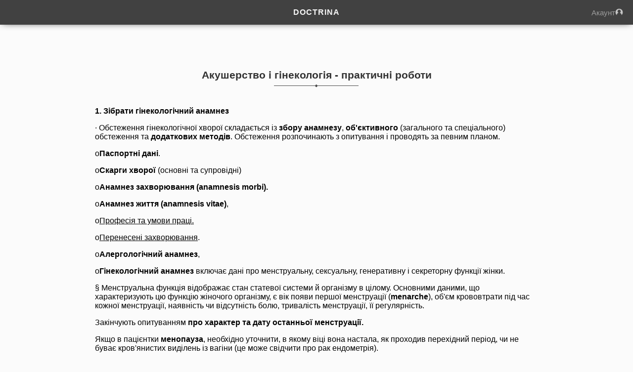

--- FILE ---
content_type: text/html; charset=UTF-8
request_url: https://doctrina.space/subjects/obstetricsGynecology/practice
body_size: 27427
content:
<!DOCTYPE html>
<html>
<head>
	<!-- Global site tag (gtag.js) - Google Analytics -->
	<script async src="https://www.googletagmanager.com/gtag/js?id=UA-162960113-1"></script>
	<script>
		window.dataLayer = window.dataLayer || [];
		function gtag(){dataLayer.push(arguments);}
		gtag('js', new Date());

		gtag('config', 'UA-162960113-1');
	</script>
	<meta charset="utf-8">
	<title>Акушерство і гінекологія - практичні роботи</title>
	<link rel="stylesheet" href="/../../css/style.css?2084557828">
	<link rel="stylesheet" href="/../../css/style_2.css?121812700">
	<link rel="stylesheet" href="/../../css/style_subjects.css?1166321124">
	<link rel="stylesheet" href="/../../css/style_main.css?2089114777">
	<link rel="shortcut icon" href="/../../assets/favicon.png?300751677" type="image/png">
	<meta name="viewport" content="width=device-width, initial-scale=1">
	<meta charset="utf-8">
	<style>
	</style>
<script async src="https://pagead2.googlesyndication.com/pagead/js/adsbygoogle.js?client=ca-pub-3543446700839095"
     crossorigin="anonymous"></script></head>

<body>
	<center>

<!-- NAVBAR -->
<div id="navbar"></div>
<script src='http://doctrina.space/navbar.js?246801040'></script>

<br><br><br><br><br>

		<div class="window">
			<center>
					<div class=pageName>Акушерство і гінекологія - практичні роботи</div>
					<center><img src="/../../assets/border_mini.png?1296284597" class="border"> </center>
			</center><br>

<p><b><span>1.<span> </span>Зібрати
гінекологічний анамнез </span></b></p>

<p><span>· Обстеження
гінекологічної хворої складається із <b>збору анамнезу</b>, <b>об'єктивного</b>
(загального та спеціального) обстеження та <b>додаткових методів</b>.
Обстеження розпочинають з опитування і проводять за певним планом.</span></p>

<p><span> </span></p>

<p><span>o</span><b><span>Паспортні
дані</span></b><span>.</span></p>

<p><span>o</span><b><span>Скарги
хворої</span></b><span>
(основні та супровідні)</span></p>

<p><span>o</span><b><span>Анамнез
захворювання (anamnesis morbi).</span></b></p>

<p><span>o</span><b><span>Анамнез
життя (anamnesis vitae)</span></b><span>,</span></p>

<p><span>o</span><u><span>Професія
та умови праці.<span> </span></span></u></p>

<p><span>o</span><u><span>Перенесені
захворювання</span></u><span>.</span></p>

<p><span>o</span><b><span>Алергологічний
анамнез</span></b><span>,</span></p>

<p><span>o</span><b><span>Гінекологічний
анамнез</span></b><span><span> </span> включає дані про менструальну, сексуальну,
генеративну і секреторну функції жінки.</span></p>

<p><span>§<span> </span> Менструальна функція
відображає стан статевої системи й організму в цілому. Основними даними, що
характеризують цю функцію жіночого організму, є вік появи першої менструації (<b>menarche</b>),
об'єм крововтрати під час кожної менструації, наявність чи відсутність болю,
тривалість менструації, її регулярність. </span></p>

<p><span>Закінчують
опитуванням <b>про характер та дату останньої менструації.</b></span></p>

<p><span>Якщо в пацієнтки <b>менопауза</b>,
необхідно уточнити, в якому віці вона настала, як проходив перехідний період,
чи не буває кров'янистих виділень із вагіни (це може свідчити про рак
ендометрія).</span></p>

<p><span>§<span> </span></span><b><span>Статева, або сексуальна,
функція</span></b><span>.
Розпитуючи жінку про цю функцію, слід проявити особливий такт. Важливо знати,
чи перебуває жінка в шлюбі, чи ні, наявність інших статевих партнерів, чи не
з'явились ознаки захворювання з початком статевого життя чи зі зміною партнера.
Уточнюють метод контрацепції, яким користується жінка.</span></p>

<p><span>§<span> </span></span><b><span>Генеративна (дітородна)
функція</span></b><span>.
Народження дитини — основна функція жінки. У цьому розділі слід з'ясувати,
через який проміжок часу від початку статевого життя без застосування
контрацепції настала перша вагітність, скільки було всього вагітностей, яким
був перебіг кожної вагітності, чим вони закінчились (пологами чи абортом), чи
не було передчасних пологів, мертвонароджених дітей, чи не помирали діти у
ранньому нео-натальному періоді, чи не було ускладнень під час та після
пологів, які оперативні втручання проводились під час пологів. У випадку, коли
були аборти, треба уточнити, чи вони були штучні (за бажанням жінки),
мимовільні чи кримінальні, у які терміни переривалась вагітність, чи не було
ускладнень під час та після абортів. Якщо аборти були мимовільні — чи були
встановлені їх причини.</span></p>

<p><span>§<span> </span> Відсутність вагітності
протягом року статевого життя свідчить про безплідність, яка може бути проявом
недорозвитку жіночих статевих органів, порушення функції яєчників, або
результатом перенесеного запального процесу. </span></p>

<p><span>§<span> </span></span><b><span>Секреторна функція</span></b><span>. Надмірна кількість
виділень із статевих органів є ознакою наявності гінекологічних захворювань. Необхідно
знати про кількість, запах, вигляд, періодичність виділень, тому що при різних
гінекологічних захворюваннях характер виділень інший («пінисті» — при
трихомоніазі, «сирнисті» — при кандидозі, «м'ясних помиїв» — при злоякісних
новоутвореннях).<span> </span></span></p>

<p><span>·</span><b><span>Гінекологічне
обстеження.</span></b><span>
Усі методи гінекологічного обстеження поділяють на основні, тобто такі, які
проводять обов'язково, та додаткові, які виконують за певними показаннями.</span></p>

<p><span>o</span><b><span>До
основних належать такі методи:</span></b></p>

<p><span>§<span> </span> огляд зовнішніх статевих
органів;</span></p>

<p><span>§<span> </span> огляд шийки матки в
дзеркалахл;</span></p>

<p><span>§<span> </span> <span> </span> дворучне (бімануальне) піхвове дослідження.</span></p>

<p><span>o</span><b><span>До
додаткових методів належать</span></b><span>:</span></p>

<p><span>§<span> </span> <span> </span> цитологічне дослідження;</span></p>

<p><span>§<span> </span> <span> </span> бактеріоскопічне дослідження;</span></p>

<p><span>§<span> </span> <span> </span> бактеріологічне дослідження;</span></p>

<p><span>§<span> </span> <span> </span> дослідження за допомогою кульових щипців;</span></p>

<p><span>§<span> </span> <span> </span> зондування матки;</span></p>

<p><span>§<span> </span> <span> </span> фракційне вишкрібання слизової оболонки цервікального каналу і
порожнини матки з гістологічним дослідженням зіскребка;</span></p>

<p><span>§<span> </span> <span> </span> пункція заднього склепіння;</span></p>

<p><span>§<span> </span> <span> </span> біопсія, зокрема аспіраційна;</span></p>

<p><span>§<span> </span> <span> </span> пельвіграфія, зокрема біконтрастна;</span></p>

<p><span>§<span> </span> <span> </span> ендоскопічні методи: кольпоскопія, цервікоскопія, гістероскопія,
ла-пароскопія, кульдоскопія;</span></p>

<p><span>§<span> </span> <span> </span> ультразвукове дослідження;</span></p>

<p><span>§<span> </span> <span> </span> функціональні тести (дослідження функції яєчників);</span></p>

<p><span>§<span> </span> <span> </span> медико-генетичне обстеження.<span> </span></span></p>

<p><span>·</span><b><u><span>Загальний
аналіз крові</span></u></b><span> </span></p>

<tableTable border=1 cellspacing=0 cellpadding=0 align=left
 width=576 style='width:432.35pt;border-collapse:collapse;border:none;
 margin-left:6.75pt;margin-right:6.75pt'>
 <tr style='height:20.0pt'>
 <td width=576 style='width:432.35pt;border:solid black 1.0pt;padding:0cm 0cm 0cm 0cm;
 height:20.0pt'>
 <p><b><i><span
 >Коагулограма</span></i></b></p>
 </td>
 </tr>
 <tr style='height:27.0pt'>
 <td width=576 style='width:432.35pt;border:solid black 1.0pt;border-top:none;
 padding:0cm 0cm 0cm 0cm;height:27.0pt'>
 <p><b><i><span
 >Ферменти сироватки
 (плазми) крові</span></i></b></p>
 </td>
 </tr>
 <tr style='height:25.0pt'>
 <td width=576 style='width:432.35pt;border:solid black 1.0pt;border-top:none;
 padding:0cm 0cm 0cm 0cm;height:25.0pt'>
 <p><b><i><span
 >Деякі біохімічні
 показники сироватки крові</span></i></b></p>
 </td>
 </tr>
 <tr style='height:18.0pt'>
 <td width=576 style='width:432.35pt;border:solid black 1.0pt;border-top:none;
 padding:0cm 0cm 0cm 0cm;height:18.0pt'>
 <p><b><i><span
 >Гормони крові</span></i></b></p>
 </td>
 </tr>
 <tr style='height:31.0pt'>
 <td width=576 style='width:432.35pt;border:solid black 1.0pt;border-top:none;
 padding:0cm 0cm 0cm 0cm;height:31.0pt'>
 <p><b><i><span
 >Екскреція метаболітів
 кортикостероїдів і катехоламінів з сечею</span></i></b></p>
 </td>
 </tr>
 <tr style='height:18.0pt'>
 <td width=576 style='width:432.35pt;border:solid black 1.0pt;border-top:none;
 padding:0cm 0cm 0cm 0cm;height:18.0pt'>
 <p><b><i><span
 >Мієлограма в нормі (за<span
 > </span>A.I.Грабовою, 1979)</span></i></b></p>
 </td>
 </tr>
 <tr style='height:24.0pt'>
 <td width=576 style='width:432.35pt;border-top:none;border-left:solid black 1.0pt;
 border-bottom:solid windowtext 1.0pt;border-right:solid black 1.0pt;
 padding:0cm 0cm 0cm 0cm;height:24.0pt'>
 <p><b><i><span
 >Загальний аналіз сечі</span></i></b></p>
 </td>
 </tr>
</table>

<p><span> </span></p>

<p class=MsoListParagraph><span> </span></p>

<p><span> </span></p>

<p><b><span> </span></b></p>

<p><b><span> </span></b></p>

<p><b><span> </span></b></p>

<p><b><span> </span></b></p>

<h1><b><span>2. Провести бімануальне обстеження. </span></b></h1>

<p><span>1) вдягнути оглядові рукавички; </span></p>

<p><span>2) першим та другим пальцями лівої (правої)
руки розвести великі соромні губи, середній палець «домінантної» руки
розташувати на рівні задньої спайки, обережно натиснути на неї, щоб відкрити
вхід до піхви; </span></p>

<p><span>3) обережно та повільно ввести
середній палець, потім вказівний палець в піхву по задній стінці до склепіння
та шийки матки, четвертий та п'ятий пальці привести до долоні, великий палець
відвести до верху; </span></p>

<p><span>4) визначити довжину піхвової частини
шийки матки (см); </span></p>

<p><span>5) визначити консистенцію шийки матки
(щільна, м’яка); </span></p>

<p><span>6) визначити прохідність зовнішнього
вічка цервікального каналу (закритий, пропускає кінчик пальця); </span></p>

<p><span>7) оцінити болісність екскурсії шийки
матки; </span></p>

<p><span>8) другу долоню обережно покласти на
живіт (над симфізом) та помірно надавити для визначення дна тіла матки; </span></p>

<p><span>9) вивести тіло матки між двома руками
та визначити: </span></p>

<p><span>·  визначити положення матки відносно шийки
матки (anteflexio, retroflexio) </span></p>

<p><span>·  розміри тіла матки (нормальні, зменшені,
збільшені) </span></p>

<p><span>·  консистенцію тіла матки (щільно-еластична,
м'яка, ущільнена) </span></p>

<p><span>·  визначити рухомість тіла матки (відносно
рухома, обмежено рухома) </span></p>

<p><span>·  визначити чутливість при пальпації (болісна,
безболісна) </span></p>

<p><span>10) розмістити пальці в дні бокових
склепінь та використовуючи обидві руки пропальпувати вагінальні склепіння та
додатки матки, визначити розмір, рухливість та болісність додатків матки; </span></p>

<p><span>11) визначити ємкість піхвових
склепінь.</span></p>

<h1><b><span>3. Приготувати мазки з вмісту цервікального
каналу та уретри для виявлення гонококу</span></b></h1>

<p><b><span>Для взяття
будь-якого мазка треба мати:</span></b></p>

<p><span>• піхвові
дзеркала;</span></p>

<p><span>• ложечку
Фолькмана чи гінекологічний шпатель;</span></p>

<p><span>• пінцет;</span></p>

<p><span>• предметне
скельце;</span></p>

<p><span>• ватну
кульку;</span></p>

<p><span>• розчин
антисептика;</span></p>

<p><span>• бланк
направлення в лабораторію.</span></p>

<p><b><span>Підготовка
хворої:</span></b></p>

<p><span>• покласти
хвору на гінекологічне крісло;</span></p>

<p><span>• провести
туалет зовнішніх статевих органів;</span></p>

<p><span>• ввести
гінекологічне дзеркало в піхву, вивести шийку матки в дзеркалах.</span></p>

<p><span> з уретри і  п і хви :</span></p>

<p><span>· миють
руки з милом пі д   проточною   водою ,  витирають   рушником ; </span></p>

<p><span>· одягають   гумов і  рукавички ;</span></p>

<p><span>· на   г і неколог і чному   кр і сл і  обмивають   зовн і шн і  статев і  органи   розчином   перманганатукал і ю  (1:5000)  зверху   вниз   у   напрямку   прямо ї  кишки ,  висушують   марлевим   тампоном ;</span></p>

<p><span>· розводять   статеву   щ і лину  1 - м  і 2- м   пальцями   л і во ї  руки ; </span></p>

<p><span>· роблять   масаж   уретри   пальцем ,  введеним   у   п і хву ;</span></p>

<p><span>· мі кроб і олог і чну   петлю   прожарюють   у   полум’ ї,  охолоджують ; </span></p>

<p><span>· стерильною   петлею   беруть   вид і лення  і  р і вном і рно   тонким   шаром   розтирають   на   знежире ному (його
протирають спиртом) предметному склі; </span></p>

<p><span>· у   раз і  в і дсутност і  вид і лень   стерильну   м і кроб і олог і чну   петлю   обережно ,  пов і льно   вводять   в   уретру   на   глибину  2-3  см ; </span></p>

<p><span>· легенько   притискаючи   петлю   до   ст і нок   уретри   роблять   зскр і бки   з і  слизово ї  оболонки   уретри  і  розтирають  ї х   на   предметному   скл і; </span></p>

<p><span>· препарат   висушують   на   пов і тр і  при   к і мнатн і й   температур і; </span></p>

<p><span>· на   скл і  роблять   позначку   “У”  ( уре тра);</span></p>

<p><span> </span></p>

<p><b><span>Із цервікального каналу:</span></b></p>

<p><span>· шийку
матки протирають сухим стерильним тампоном; </span></p>

<p><span>· стерильну
мі кроб і олог і чну   петлю   о бережно
вводять у канал шийки на глибину 1-2 смі  легенько   з і шкрябують   секрет ; </span></p>

<p><span>· взятий   матер і ал   розтирають   тонким   р і вном і рним   шаром   на  </span></p>

<p><span>· знежиреному   предметному   скл і; </span></p>

<p><span>· роблять   позначку   “Ш”  ( ши йка);</span></p>

<p><b><span> </span></b></p>

<h1><b><span>4. Виконати катетеризацію сечового міхура</span></b></h1>

<p><span>• пер ед катетеризацією проводять підмивання
чи спринцювання піхви розчином антисептика</span></p>

<p><span>• положення пацієнтки – лежачи на спині із
зігнутими та розведеними ногами</span></p>

<p><span>• лівою рукою розводять статеві губи, а
правою, за допомогою серветки, змоченої розчином фурациліну, промивають
зовнішні статеві органи в напрямку від уретри до заднього проходу</span></p>

<p><span>• проксимальний кінець сечового катетера
змащують стерильною вазелиновою олією та беруть його пінцетом таким чином, щоб
від відступав від пацієнтки на 3-5 см, а дистальний кінець фіксований між 4 і 5
пальцями</span></p>

<p><span>• кінець катетера вводять в зовнішній отвір
сечівника та просувають на 8-10 см</span></p>

<p><span>• про знаходження катетера в сечовому міхурі
свідчить поява сечі </span></p>

<p><span>• через просвіт катетера вводиться рідина для
роздування балона</span></p>

<p><span>• катетер підтягується назовні до моменту
фіксації в сечовому міхурі</span></p>

<p><span>• до катетера під’єднується сечоприймач</span></p>

<p><span> </span></p>

<table class=MsoTableGrid border=1 cellspacing=0 cellpadding=0 width=388
 style='width:290.95pt;border-collapse:collapse;border:none'>
 <tr style='height:21.15pt'>
 <td width=388 valign=top style='width:290.95pt;border:solid windowtext 1.0pt;
 padding:0cm 5.4pt 0cm 5.4pt;height:21.15pt'>
 <p style=';;line-height:
 normal'><span style='position:relative;z-index:251665408;left:-1px;
 top:0px;width:361px;height:387px'><img width=361 height=387
 src="Практика.files/image001.jpg"></span><br clear=ALL>
 </p>
 </td>
 </tr>
</table>

<p><span> </span></p>

<h1><span style='position:absolute;z-index:251669504;
margin-left:-54px;margin-top:37px;width:699px;height:485px'><img width=699
height=485 src="Практика.files/image002.jpg"></span><b><span>5. Методика
переливання крові
(Костя)</span></b></h1>

<p><span> </span></p>

<p><b><span> </span></b></p>

<p><b><span> 6. Оцінити
ступінь чистоти вмісту піхви по мазку (Костя)</span></b></p>

<p><b><span>Підготовка
пацієнтів:</span></b></p>

<p><span>· протягом 3 годин утриматись від сечовиділення</span></p>

<p><span>· протягом 3 днів утриматись від статевих контактів</span></p>

<p><span>· протягом 14 днів не приймати антибактеріальні та протигрибкові
препарати</span></p>

<p><span>· забір матеріалу проводити не раніше 3 днів з моменту закінчення
менструації</span></p>

<p><span>· протягом 3 днів не використовувати вагінальні свічки та тампони</span></p>

<p><span> <b>Матеріал</b>: виділення із вагіни, шийки матки та уретри
на склі</span></p>

<p><b><span>Стабільність проби</span></b><span>: на склі протягом 7
днів при температурі (+20<sup>0</sup>) – (+25)<sup>0</sup>С</span></p>

<p><span> <b>Метод визначення</b>: мікроскопія</span></p>

<p><b><span style=';;color:#181818;
'>Аналіз</span></b><span style=';
;color:#181818;'> <b>виділень</b>
<b>з</b> <b>піхви</b> - процес дослідження , дані якого свідчать про стан
жіночих статевих органів ( відсутність чи наявність патологічних
процесів). </span></p>

<p><span
style=';;color:#181818;
'> </span></p>

<p><b><span>6. Оцінити
ступінь чистоти вмісту піхви по мазку (Костя)</span></b></p>

<p><b><span>Виділення
сечостатевих органів у жінок складаються з:</span></b></p>

<p><span>1.<span> </span></span><b><span>Плоского
епітелію</span></b><span>, який в нормі вистилає внутрішню поверхню піхви та шийки матки.</span></p>

<p><span>2.<span> </span></span><b><span>Слизу</span></b><span>,
що виробляється залозами піхви та шийки матки.</span></p>

<p><span>3.<span> </span></span><b><span>Лейкоцитів</span></b><span>,
які сприяють знищенню та виведенню мікроорганізмів.</span></p>

<p style=';;
;;;;
;'><span style=';
;color:#0F0F0F'>4.</span><b><span>Еритроцитів</span></b><span style=';
;color:#0F0F0F'>, що можуть бути присутні
в мазку при недотриманні правил забору матеріалу (не раніше 3 днів з моменту
закінчення менструації) та при пошкодженні судин.</span></p>

<p><span>5.<span> </span></span><b><span>Мікроорганізмів
- </span></b><span>&#8203;У жінок репродуктивного віку найбільшу кількість мають
складати лактобактерії. Вони виробляють велику кількість молочної кислоти, яка
запобігає розмноженню патогенних мікрорганізмів.</span></p>

<p><span>6.<span> </span></span><b><span>Дріжджеподібного грибка</span></b><span>.
В нормі в невеликій кількості у виділеннях жінок можуть бути присутні спори
дріжджеподібного грибка, які не викликають ніяких симптомів.</span></p>

<p><span
style=';;color:#0F0F0F'> </span></p>

<p style=';;margin-bottom:11.25pt;margin-left:
0cm;'><span style=';
color:#0F0F0F'>В залежності від характеру та кількості мікрофлори і клітинного
складу виділень існує 4 ступені чистоти піхви:</span></p>

<p><strong><span>І ступінь - </span></strong><span>У мазку містяться
епітеліальні клітини в невеликій кількості, лактобактерії, середовище піхви
кисле. У виділеннях повністю відсутні лейкоцити і хвороботворні
мікроорганізми. </span></p>

<p><strong><span>ІІ ступінь - </span></strong><span>У мазку визначаються
одиничні лейкоцити, кількість лактобактерій знижується, спостерігаються окремі
хвороботворні мікроби, середовище піхви кисле. </span></p>

<p><strong><span>ІІІ ступінь - </span></strong><span>У мазку підвищений вміст
лейкоцитів, відсутні лактобактерії, визначаються стрептококи, стафілококи,
кишкова паличка. Піхвовий вміст має лужну реакцію. </span></p>

<p><strong><span>ІV ступінь - </span></strong><span>Повністю відсутні
лактобактерії, лейкоцити містяться у великій кількості, присутня патогенна
мікрофлора. Середовище піхви лужне.</span></p>

<p><span>Перша і друга ступені
чистоти піхви відносяться до норми, третя і четверта свідчать про розвиток
запалення.</span></p>

<p><b><span> </span></b></p>

<h1><b><span>7. Провести
огляд шийки матки в дзеркалах </span></b></h1>

<p><span>1) вдягнути оглядові рукавички;</span></p>

<p><span>2) взяти гінекологічне дзеркало в
домінуючу руку;</span></p>

<p><span>3 ) пальцями другої руки обережно розвести
статеві губи, повільно ввести закрите дзеркало в піхву не торкаючись уретри та
клітора;</span></p>

<p><span>4 ) гінекологічне дзеркало розвернути в піхві
та відкрити для огляду шийки матки;</span></p>

<p><span>5 ) оцінити вагінальну частину шийки матки та
стінок піхви: </span></p>

<p><span>·  колір та стан слизової оболонки піхви
(гіперемія, набряк)</span></p>

<p><span>·  характер піхвових виділень (фізіологічні,
патологічні) </span></p>

<p><span>·  форму шийки матки (конічна, циліндрична)  ,</span></p>

<p><span>·  довжину піхвової частини шийки матки (см) </span></p>

<p><span>·  форму зовнішнього вічка цервікального каналу (кругла,
щілиноподібна, наявність розривів) </span></p>

<p><span>·  характер виділень з цервікального каналу (слизові,
кров’яні, гнійні, водянисті)</span></p>

<p><span>6) обережно видалити дзеркало.</span></p>

<h1><b><span>8. Провести забір матеріалу з піхви та шийки
матки для цитологічного дослідження традиційним методом та методом рідинної
цитології
</span></b></h1>

<p><b><span>Забір матеріалу</span></b><span>
проводять із каналу шийки матки та задньої частини склепіння піхви для
бактеріоскопічиого дослідження, яке застосовується з   метою   діагностики
запальних процесів, а також для визначення різновиду мікробного чинника,
ступеня чистоти піхви, що є необхідним перед гінекологічними операціями та
діагностичними маніпуляціями.</span></p>

<p><i><span>Підготовка
до дослідження:</span></i></p>

<p><span>Не можна проводити
спринцювання та лікувальні процедури, пов’язані з уведенням фармакологічних
засобів до піхви; не можна мати напередодні статевих зносин; іноді рекомендують
напередодні провести аліментарну провокацію на гонорею (вживати гострі страви,
пиво).</span></p>

<p><i><span>Обладнання:</span></i></p>

<p><span>Гінекологічне крісло, піхвові
дзеркала, предметне скло, дві ложечки Фолькмана або пінцети, корнцанг, шпатель,
стерильний перев’язувальний матеріал, стерильні рукавички, чиста пелюшка,
дезинфікуючий розчин, олівець по склу.</span></p>

<p><i><span>Техніка виконання</span></i></p>

<p><span>1.<span> </span> Запропонувати
жінці лягти на гінекологічне крісло на чисту пелюшку.</span></p>

<p><span>2.<span> </span> Підготувати
предметне скло (розділити скло відповідно до місця взяття матеріалу на три
частини спеціальним олівцем та позначити ці частини буквами “С”, “V”. Скло
мусить бути чистим сухим та знежиреним.</span></p>

<p><span>3.<span> </span> Надягнути
стерильні рукавички.</span></p>

<p><span>4.<span> </span> Пальцями
лівої руки розвести соромітні губи.</span></p>

<p><span>5.<span> </span> Вказівний
палець правої руки увести в піхву.</span></p>

<p><span>6.<span> </span> Увести
дзеркала в піхву.</span></p>

<p><span>7.<span> </span> Протерти
шийку матки ватною кулькою.</span></p>

<p><span>8.<span> </span> Взяти
ложечку Фолькмана й увести в канал шийки матки.</span></p>

<p><span>9.<span> </span> Шляхом
зскрібка взяти матеріал.</span></p>

<p><span>10.<span> </span> Отриманий
матеріал нанести на предметне скло із позначкою “С”.</span></p>

<p><span>11.<span> </span> Не
виймаючи дзеркал із піхви, другою ложечкою Фолькмана взяти матеріал із задньої
частини склепіння піхви.</span></p>

<p><span>12.<span> </span> Одержаний
матеріал нанести на предметне скло із позначкою “V”.</span></p>

<p><span>13.<span> </span> Вийняти
дзеркала.</span></p>

<p><span>14.<span> </span> Заповнити
супровідні документи (направлення, в якому вказати прізвище, ім’я та по
батькові жінки, відділення, місце проживання, дату взяття мазка, мсту
дослідження, прізвище лікаря).</span></p>

<p><i><span>Оцінка
результатів дослідження</span></i></p>

<p><span>Місця взяття матеріалу
зумовлені наявністю циліндричного епітелію та можливим місцем перебування там
збудника гонореї.</span></p>

<p><span>У дорослих здорових жінок
виділення з піхви білуваті, вершкоподібні, іноді крихкуватої консистенції,
кислої реакції. Вони складаються із злущених клітин плоского епітелію,
мікрофлори та транссудату.</span></p>

<p><span>Під час запальних процесів
кількість епітеліальних клітин значно збільшується, іноді вони разом із
лейкоцитами покривають усе поле зору під мікроскопом. Під час патологічного
запального процесу змінюється і характер виділень. Вони стають рідкої
консистенції, жовто-зеленого чи іншого кольору, може з’являтися кров.</span></p>

<p><span>Змінюється і кількість
мікрофлори піхви, що призводить до зміни рН виділень (чим менша паличок
молочно-кислого бродіння, то більш лужна реакція).</span></p>

<p><b><span>Рідинна
цитологія (ПАП-тест)</span></b><span> - вид цитологічного
лабораторного обстеження для скринінгу раку шийки матки. Саме через це
синонімом назви ще є «онкоцитологія».</span></p>

<p><span>При
огляді лікар гінеколог бере мазок на <b>цитологію</b>, можна сказати
традиційним методом. Мазок наносять на скло, фіксують, висушують, а потім мазок
досліджується  <a href="https://med-atlant.if.ua/diagnostyka/citolog"><span>цитологом</span></a> . Отримані
результати є корисними, однак менш інформативними.</span></p>

<p><b><span>При
рідинній цитології</span></b><span> той самий матеріал з мазку переносять у консервувальну
рідину (таким чином клітини зберігаються в природньому стані) і досліджують в
лабораторії. ПАП-тест виконується за технологією SurePath BD - автоматизованою
методикою, що рекомендована агентством FDA (США) та протоколами СЕ. Результати
досліджень для скринінгу раку шийки матки є значно більш точними та
інформативними. </span></p>

<p><b><span>Переваги рідинній
цитології</span></b><span>:</span></p>

<p><span>· Відповідь
з першого взяття матеріалу;</span></p>

<p><span>· Значне
зниження кількості незадовільних або обмежених для інтерпретації матеріалів, на
43-81%;</span></p>

<p><span>· Завдяки
технології SurePath BD видаляються домішки крові та слизу, що можуть бути
при запальних процесах, у період вагітності;</span></p>

<p><span>· Так
як в консервувальній рідині зберігаються всі клітини, то це сприяє
високій точності дослідження;</span></p>

<p><span>· При
одномоментному заборі є можливість провести кілька діагностичних тестів для
підвищення ефективності цервікального скринінгу.</span></p>

<p><b><span>Підготовка до
аналізу:</span></b></p>

<p><span>· Рекомендований
період для забору матеріалу 8-20 день менструального циклу;</span></p>

<p><span>· За
добу до часу призначеного на процедуру не використовувати жодних вагінальних
засобів, не мати статевого контакту;</span></p>

<p><span>· Забір
не менше ніж через добу після огляду гінеколога та кольпоскопії;</span></p>

<p><span>· Для
жінок, що народили не раніше, ніж через 5-6 тижнів після пологів.</span></p>

<h1><b><span>9. Описати рентгенологічний
знімок після метросальпінгографії </span></b></h1>

<p><span><img border=0
width=245 height=193 id="Рисунок 8" src="Практика.files/image003.jpg">  </span></p>

<p><span style=';;;
'>На данном снимке показано: <br>
<span>1. Матка</span><br>
<span>2. Проходимые маточные трубы</span><br>
<span>3. Контраст в брюшной полости</span><br>
<span>Заключение: матка без патологии,</span>  </span><span style=';;;
'>маточные трубы проходимы с двух сторон. На снимке должна
быть четко видна полость матки, которая в норме имеет треугольную форму,
исходящие из матки маточные трубы и участки излившегося
в брюшную полость контрастного вещества. Размеры тени полости матки
зависят от ее величины и положения. Маточные трубы видны
в виде узких просветов, расположенных дугообразно. Контуры труб ровные.</span></p>

<p><span><img border=0
width=439 height=393 id="Рисунок 2" src="Практика.files/image004.jpg"
alt="http://www.medvedev.ua/assets/images/medical/uterine%20tube/HSG/HSG_hydrosalpinx.jpg">  </span></p>

<p><span style=';;;
'>Нормальная полость матки. Двухсторонний гидросальпинкс.</span></p>

<p>

<table cellpadding=0 cellspacing=0 align=left>
 <tr>
 <td width=91 height=7></td>
 </tr>
 <tr>
 <td></td>
 <td><img width=276 height=183 src="Практика.files/image005.jpg"
 alt="http://www.medvedev.ua/assets/images/medical/uterine%20tube/HSG/images-(1).jpg"></td>
 </tr>
</table>

<span style=';;
;'> </span></p>

<p><b><span> </span></b></p>

<p><b><span> </span></b></p>

<p><b><span> </span></b></p>

<p><b><span> </span></b></p>

<p><b><span> </span></b></p>

<br clear=ALL>

<p><span style=';;;
'>Проксимальная непроходимость маточных труб - у самого
отхождения от матки</span></p>

<p><span><img border=0
width=493 height=311 id="Рисунок 4" src="Практика.files/image006.jpg"
alt="http://www.medvedev.ua/assets/images/medical/uterine%20tube/HSG/hsg_polpy.jpg"></span></p>

<p><span>Полип эндометрия в виде &quot;затенения&quot;</span></p>

<p><span><img border=0
width=330 height=293 id="Рисунок 5" src="Практика.files/image007.jpg"
alt="http://www.medvedev.ua/assets/images/medical/uterine%20tube/HSG/hsgmyoma.jpg"></span></p>

<p style=';;
;'><span>·</span><span style=';;
;'>Субмукозная лейомиома матки, исходящая из дна <img border=0
width=343 height=267 id="Рисунок 6" src="Практика.files/image008.jpg"
alt="http://www.medvedev.ua/assets/images/medical/uterine%20tube/HSG/synechia.jpg"></span></p>

<p><span>·</span><span style=';;
;'>Синдром Ашермана (синехии в полости матки). ГСГ в
данном случае довольно информативна, посколько позволяет четко определиться с
площадью синехий и их расположением.</span></p>

<p><span><img
border=0 width=577 height=420 id="Рисунок 7" src="Практика.files/image009.jpg"
alt="http://www.medvedev.ua/assets/images/medical/uterine%20tube/HSG/HSG_septate.jpg"></span></p>

<p><span>·</span><span style=';;
;'>Перегородка матки. Очень часто такие снимки можно
спутать с двурогой маткой. Разница очень принциппиальная - двурогую матку в 99%
случаев оперировать не нужно, а  <a
href="http://www.medvedev.ua/knowledge-base/video/uterine_septum_surgery.html"
target="_blank"><span>перегородку матки
чаще нужно удалять</span></a><span>.</span></span></p>

<h1><span>10.Охарактеризувати
порушення менструального циклу за даними базальної температури та
кольпоцитологічного обстеження. </span></h1>

<p><span>Нормальний менструальний цикл має дві
термічні фази, що добре розпізнаються: </span></p>

<p><span>· У
першій половині менструального циклу, до 11—12-го дня, ректальна температура
нижче 37 °С. Ця <b>гіпотермічна фаза</b> відповідає фолікуліновій фазі в
яєчнику і характеризується насиченістю естрогенами. У середині циклу, на
12—14-й день, відзначається одноденне, ще більш помітне зниження температури —
найнижча внутрішня температура тіла, що відповідає максимальній насиченості
організму естрогенами і спостерігається за день до овуляції.</span></p>

<p><span>· На
наступний день (приблизно з 14-го дня циклу) починається друга температурна
фаза (<b>гіпертермічна фаза</b>) — гіпертермія, за якої ректальна температура
підвищується не менше ніж на 0,4— 0,8 °С (37,2—37,6 °С). Така температура
тримається від 14-го до 25—26-го дня циклу і відповідає фазі жовтого тіла,
тобто вказує на насиченість прогестероном.</span></p>

<p><span>Перший тип
(нормальний двофазний менструальний цикл). <span class=p>Гіпотермічна фаза
після овуляції (приблизно від 14-го дня циклу) закінчується гіперте- рмічною
фазою, причому температура підвищується не менше ніж на 0,4—</span>0,8 °С.
Двофазна температура вказує на правильне чергування фолікулінової і
прогестеронової фаз і підтверджує, що менструальний цикл є овуляторним, а
кровотеча— менструацією.</span></p>

<p><span>Другий тип
(недостатність прогестерону). <span class=p>Температурна крива двофазна,
але температура у гіпертермічній фазі підвищується незначно — на 0,2—0,3 °С.</span></span></p>

<p><span>Третій тип
(недостатня насиченість естрогенами і недостатність прогестерону). <span
class=p>Спостерігається тривала гіпотермічна фаза, гіпертермічна фаза
починається лише за декілька днів до менструації, базальна температура
підвищується на 0,2—0,5 °С.</span></span></p>

<p><span>Четвертий тип
(ановуляторний). <span class=p>Характерною є однофазність температурної
кривої, коли протягом усього циклу температура не перевищує 37 °С,
гіпертермічна фаза відсутня.</span></span></p>

<p><b><span>Кольпоцитологія</span></b><span> - гормональна
цитологічна діагностика заснована на вивченні відшаровучих клітин епітелію
піхви, зміні їх складу і співвідношення, в залежності від циклічних змін рівня
жіночих статевих гормонів.</span></p>

<p><span>При гормональної кольпоцітології оцінюють кілька
індексів.</span></p>

<p><b><span>Каріопікнотичний індекс (КПІ або КІ)</span></b><span> - процентне
співвідношення поверхневих клітин з пікнотичними ядрами до загальної кількості
клітин (у відсотках). КПІ відображає естрогенну насиченість, оскільки естрогени
призводять до каріопікнозу (конденсації хроматинової структури) ядра клітин
вагінального епітелію. Протягом нормального менструального циклу КПІ
змінюється: під час фолікулінової фази він становить 25-30%, при овуляції -
60-80%, в прогестероновій фазі - 25-30%.</span></p>

<p><span>Матеріал для дослідження беруть до бімануального
дослідження та вагінальних маніпуляцій, найкраще з бічних склепінь за допомогою
інструменту (піпетка Папаніколау, шприцом Брауна, шпателем Ейра, браншей
пінцета). На предметне скло тонким рівномірним шаром наносять матеріал, який
фіксують сумішшю Нікіфорова з подальшим поліхромним забарвленням
(гематоксилін-еозин). Потім вивчають під світловим мікроскопом.</span></p>

<p><span> </span></p>

<p><b><span>Індекс дозрівання (ІД)</span></b><span> - процентне
співвідношення поверхневих, проміжних і парабазальних клітин в мазку, яке
відображає ступінь проліферації епітелію. Позначається у вигляді формули, де
зліва записується відсоток парабазальних клітин, посередині - проміжних,
праворуч - поверхневих. У разі відсутності будь-якого виду клітин у
відповідному місці ставиться цифра 0. Під час піку естрогенної насиченості за
рахунок збільшення поверхневих клітин ІД відповідає 70/30/0 або 90/10/0.
Недостатність естрогенів визначається співвідношенням 0/40/60 або навіть
0/0/100.</span></p>

<p><span> </span></p>

<p><b><span>Еозинофільний індекс (ЕІ)</span></b><span> - процентне
відношення клітин з еозинофільною цитоплазмою до клітин з базофільною
цитоплазмою. Даний показник також характеризує естрогенну насиченість і перед
настанням овуляції дорівнює 30-45%.</span></p>

<p><span> </span></p>

<p><span>Кольпоцитологічні типи (реакції) мазка:</span></p>

<p><b><span>Перша реакція.</span></b><span> В мазку представлені
переважно базальні клітини і лейкоцити. Даний тип характерний для різкої
гіпоестрогенемії</span></p>

<p><b><span>Друга реакція.</span></b><span> В мазку присутні
базальні і проміжні клітини і лейкоцити з переважанням базальних клітин і
лейкоцитів, що типово для значної естрогенної недостатності.</span></p>

<p><b><span>Третя реакція</span></b><span>. Мазок представлений
проміжними клітинами з поодинокими парабазальними. Реакція характерна для
помірної гіпоестрогенії.</span></p>

<p><b><span>Четверта реакція</span></b><span>. Мазок складається з
ороговілих клітин, базальні клітини і лейкоцити відсутні - достатня естрогенна
насиченість організму</span></p>

<p><img
width=502 height=255 src="Практика.files/image010.jpg" align=left hspace=12></p>

<p><b><span> </span></b></p>

<p><b><span> </span></b></p>

<p><b><span> </span></b></p>

<p><b><span> </span></b></p>

<p><b><span> </span></b></p>

<p><b><span> </span></b></p>

<p><b><span> </span></b></p>

<h1><b><span>11. Надати пораду з приводу
контрацепції.</span></b></h1>

<p><span>Молодим жінкам від 20 років і старше
35; ж-кам, які не народжували, тим, які застосовують гормональні контрацептиви
вперше:</span></p>

<p><span>-  бар*єрні
методи контрацепції;</span></p>

<p><span>- КОК
низькодозовані (із дозою етинілестрадіолу 20 мкг): Ліндинет-20;<br>
Мідіана – якщо у жінки підвищений рівень ендогенних естрогенів;</span></p>

<p><span>- Гормональний
пластир або вагінальні кільця;</span></p>

<p><span>- Комбінація
кількох видів.</span></p>

<p><span>Від 20 до 35 років:</span></p>

<p><span>- КОК
із дозою етинілестрадіолу 30 мкг: Ліндинет-30; <br>
Лактинет – якщо протипоказані естрогени;<br>
Дарилія – якщо у жінки підвищений рівень ендогенних естрогенів;</span></p>

<p><span>- Бар*єрні
методи</span></p>

<p><span>- Гормональний
пластир або вагінальні кільця</span></p>

<p><span>- Комбінація
кількох видів.</span></p>

<p><span>Жінкам після пологів: </span></p>

<p><span>- сперміциди
(допомагає посилити природнє зволоження у піхві; така як після пологів
сексуальні контакти відбуваються нечасто, майже виключається ймовірність порушити
ними нормобіоценоз піхви; можливо сприяють деякому захисту від ІПСШ, ВІЛ; 
дешевий і доступний метод);</span></p>

<p><span>- природний
метод контрацепції (метод лактаційної аменореї) – якщо жінка годує груддю з
перервами не довше 3-4 годин, не використовує пустушки, вік дитини до 6 міс.</span></p>

<p><span>- бар*єрний
метод (зокрема презервативи; доступний, простий, дешевий, захищає від ІПСШ,
ВІЛ; немає побічних ефектів, зниж-ня ймовірності раку шийки матки);</span></p>

<p><span>- хірургічна
стерилізація – за згодою жінки, яка уже має одну дитину і більше, досягла 32
років) – 100% надійність.</span></p>

<p><span>Жінкам після 30-ти: ВМК (ефективні,
дешеві,тривалий ефект).</span></p>

<p><span>Жінкам із ендометріозом,
циклічним/хронічним тазовим болем, профілактика овуляторної дисфункції: </span></p>

<p><span>- бар*єрні
методи;</span></p>

<p><span>- сперміциди,
гелі;</span></p>

<p><span>- КОК
: Силует;</span></p>

<p><span>- Комбінації.</span></p>

<h1><b><span>12. Охарактеризувати
тести функціональної діагностики порушень менструального циклу</span></b></h1>

<p><span>У випадку затримки менструації,
виникненні кров’янистих виділень, окрім менструальних днів, при аномальній
менструації необхідно зробити тест:</span></p>

<p><b><span>- на вагітність </span></b></p>

<p><span>Існують такі тести:</span></p>

<p><span>· тест-полоски;</span></p>

<p><span>· струйні;</span></p>

<p><span>· планшетні;</span></p>

<p><span>· елетронні.</span></p>

<p><span>Останні два види тестів найбільш
якісні.</span></p>

<p><span>Ці тести частіше бувають
помилково-негативні, ніж помилково-позитивні. </span></p>

<p><span>Золотим стандартом діагностики
вагітності є визначення бета-ХГЛ + УЗД органів малого тазу.</span></p>

<p><b><span>- дослідження функції
яєчників</span></b></p>

<p><span>І.  Тести функціональної діагностики:</span></p>

<p><span>· вимірювання
базальної температури (ректальної);</span></p>

<p><span>· феномен
вічка</span></p>

<p><span>· феномен
листка папороті</span></p>

<p><span>· феномен
цервікального слизу</span></p>

<p><span>· КПІ
,еозинофільний індекс…</span></p>

<p><span>· кольпоцитологія;</span></p>

<p><span>ІІ. Гормональні методи дослідження:</span></p>

<p><span>· визначення
рівня статевих стероїдних гормонів;</span></p>

<p><span>· гонадотропіну;</span></p>

<p><span>· пролактину.</span></p>

<p><span>ІІІ. Функціональні пробі:</span></p>

<p><span>· проби
з прогестероном та іншими гестагенами;</span></p>

<p><span>· проби
з естрогенами;</span></p>

<p><span>· проби
з дексаметазоном;</span></p>

<p><span>· проби
з хоріонічним гонадотропіном</span></p>

<p><span> </span></p>

<p><span> Вимірювання базальної температури.
Цей метод заснований на властивості прогестерону впливати на терморегулювання
та підвищувати температуру. Температуру вимірюють в прямій кишці вранці у ліжку
в один і той же час кожного дня протягом менструального циклу.</span></p>

<p><span>В першу фазу менструального циклу
температура нижче 37°С, в другу – підвищується на 0,5-0,8°С (37-37,3°С).
Вимірювати температуру потрібно 2-4 місяці. Цей метод особливо в поєднанні з
іншими методами функціональної діагностики надає важливу інформацію про
наявність або відсутність овуляції, лютеїнової фази та її тривалості.</span></p>

<p><span>Для виявлення гормонального статусу
обстеження проводиться на 2-3 день менструального циклу вранці, натще: ЛГ, ФСГ,
естрадіол, пролактин, тестостерон, ТТГ (*що пролактин – це гормон стресу і він
може підвищуватись не тільки при наявності гормональних захворювань).
Прогестерон здається в середині ІІ фази менструального циклу. Якщо немає
можливості здати гормони в необхідні дні циклу на фоні аменореї, краще їх не
здавати, бо аналіз буде неінформативним.</span></p>

<h1><span>13. Описати тести імунологічної
несумісності при безплідді.</span></h1>

<p><b><span>Імунологічні тести</span></b><span> спрямовані
на виявлення імунологічної несумісності сперматозоїдів чоловіка і цервікального
слизу жінки. Крім цервікального слизу аналогічним імунним бар”єром може бути
вміст порожнини матки, маткової труби і блискуча оболонка яйцеклітини. Для
виявлення імунологічної несумісності можна провести посткоїтальний тест<br>
  a ). <b><i>Посткоїтальний
тест (ПКТ</i>)</b> - визначення кількості й рухливості сперматозоїдів у слизу
шийки матки жінки (цервікального слизу) через деякий час після статевого акту.
Класичний посткоітальний тест (<i>проба Шуварского</i>) рекомендується
проводити через 4-6 годин після статевого акту. За рекомендаціями ВООЗ для
проведення тесту рекомендується проміжок часу від 9 до 24 годин. Виконується
напередодні овуляції, коли цервікальний слиз має найменшу в</span><span
dir=RTL></span><span dir=RTL></span><span lang=HE dir=RTL><span dir=RTL></span><span dir=RTL></span>&#1523; язкість,
найбільше розтягнення і властивість кристалізуватися. <br>
 Перед проведенням тесту шлюбна пара повинна відмовитись від
статевих зносин протягом 2-3 днів. При виконанні ПКТ шийку матки оголюють в
дзеркалах і туберкуліновим шприцом або корнцангом беруть вміст (слиз зі
сперматозоїдами) із заднього склепіння, цервікального каналу. Отриманий вміст
переносять на предметне скло і розглядають під мікроскопом. Наявність в полі
зору до 10 і більше сперматозоїдів, що рухаються, свідчить про задовільні
властивості сперми та цервікального слизу. Виявлення в полі зору меньше 10
сперматозоїдів, особливо з кволою або маятникоподібною рухливістю, вказує на
патологію з боку сперми і цервікального слизу. Крім того, результати ПКТ можуть
бути незадовільними, якщо тест виконано занадто рано або пізно стосовно
овуляції, або при інфікуванні цервікального слизу. </span></p>

<p><span>При 2 від’ємних пробах
Шуварського—Гунера (-Хунера) проводиться імунологічний тест — проба Курцрок—
Міллера.</span></p>

<p><i><span>b). <b>Проба
Курцрока-Міллера</b></span></i><span> застосовується з метою виявлення, у кого з
подружжя є порушення. Методика заснована на тому, що в нормі слиз шийки матки
забезпечує пропущення рухливих і морфологічно нормальних <a
href="http://www.spermo-gramma.ru/spermatozoid.php" title=сперматозоидов><span>сперматозоїдів</span></a> у
цервікальний канал, зберігає їхню рухливість протягом декількох годин або
навіть днів. Є дані про те, що у статевих шляхах жінки сперматозоїди
залишаються життєздатними й рухливими кілька діб. Розрізняють два варіанти
цього тесту. Перший варіант проби: в день овуляції проводиться забір
цервікального слизу в жінки. Матеріал міститься на предметне скло, наносять
краплю донорської сперми (з вірогідно доведеними нормальними показниками) і
з'єднують її зі слизом, далі накритий покривним склом препарат протягом 6 годин
витримується в термостаті при температурі 37 градусів. При цьому час від часу
проводять мікроскопію препарату. Можливі наступні варіанти дослідження: А -
сперматозоїди не проникають у цервікальний слиз. Дана ситуація може бути
пов'язана з несприйнятливістю цервікального слизу до сперматозоїдів. Б -
сперматозоїди проникають, але втрачають рухливість і швидко гинуть. У цьому
випадку також безплідний шлюб пов'язаний з порушенням у жінки. </span></p>

<p><span>В - сперматозоїди проникають у
цервікальний слиз, і більша їхня частина зберігає рухливість протягом 6 годин
після початку проби. У цьому випадку причина безпліддя шлюбу, швидше за все,
пов'язана із захворюванням чоловіка. </span></p>

<p><span>Другий вар<span>іант
проби</span> : в цьому випадку досліджуються сперматозоїди обстежуваного
чоловіка й донорський слиз здорової жінки, що народжувала, з вірогідно
доведеними даними про те, що вона має нормальну сприйнятливість до
сперматозоїдів. Якщо сперматозоїди не проникають у донорський цервікальний
слиз, то можна припустити, що причина безпліддя полягає в патології чоловіка. </span></p>

<p><i><span>c).
<b>Мар-Тест</b></span></i><span> ( MAR ) -
реакція змішування імуноглобулінів, являє собою метод визначення стану
антиспермального імунітету. Дане дослідження полягає в проведенні підрахунку
відсотка сперматозоїдів, які покриті  <a
href="http://www.spermo-gramma.ru/asat.php" title="антисперматльными антителами"><span>антиспермальними антитілами</span></a><span> (АСАТ). Крім того, під час тесту відбувається виявлення їх
локалізації (на голівці, шийці або хвості) шляхом проведення мікроскопії. Тест
може бути прямим і непрямим. Якщо тест вважається позитивним, то це вказує про
можливе імунологічне безпліддя. У нормі це значення менше 50%. Непрямий тест
проводиться у випадках, якщо є значне зниження рухливості сперматозоїдів
обстежуваного чоловіка. Визначення антиспермальних антитіл проводиться за
участю донорської сперми.</span></span></p>

<p><span> </span></p>

<h1><b><span>14. Провести гормональний
гемостаз при ювенільній матковій кровотечі. </span></b></h1>

<p><a name=n158></a><a
name=n160></a><span class=rvts11><b><span>1. Комбіновані оральні
контрацептиви (перший метод</span></b></span><span
class=rvts11><b><span>)</span></b></span></p>

<p class=rvps2><span
class=rvts11><span>Регулон
(дезогестрел 150мкг</span><span style='f;color:#333333'>+ етинілестрадіол 30мкг</span></span><span
class=rvts11><span>)
в один і той самий час доби по схемі : </span></span></p>

<p class=rvps2><span
class=rvts11><span>1-ий
день – 4 таблетки</span></span></p>

<p class=rvps2><span
class=rvts11><span>2-ий
день – 3 таблетки</span></span></p>

<p class=rvps2><span
class=rvts11><span>3-ий
день – 2 таблетки</span></span></p>

<p class=rvps2><span
class=rvts11><span>4-ий
день – 1 таблетка і продовжувати прийом мінімум 18 днів (тривалість курсу 21
день)</span></span></p>

<p class=rvps2><a name=n161></a><a
name=n162></a><a name=n163></a><span class=rvts11><b><span>2. Пероральні
прогестини (другий метод)</span></b></span><b><span> </span></b></p>

<p><a name=n164></a><a name=n165></a><span>Дуфастон
(Дидрогестерон 10мг) 2 рази на добу 5 днів .  З метою профілактики подальшого виникнення кровотечі Дуфастон
призначають по 1 таблетці (10 мг ) на добу з  5 -го по 25-й день циклу.</span></p>

<h1><b><span>15. Запропонувати об’єм
обстежень при запальних захворюваннях нижнього відділу геніталій. </span></b></h1>

<p><span>Запальні захворювання нижнього відділу
геніталій: кольпіт/вагініт, вульвіт, бартолініт, цервіцит (екто- і ендо-).</span></p>

<p><span>Об*єктивне
обстеження:</span></p>

<p><span>1)<span> </span> Огляд зовнішніх
статевих органів + внутрішніх поверхонь стегон (наявність запальних змін,
набряку, виразок), огляд зовнішнього вічка уретри і вивідних проток великих
залоз присінка піхви (бартолінових залоз), наявність виділень на зовнішніх
статевих органах (пінисті – анаеробна інфекція, жовто-зелені – кокова інфекція;
слизоподібні прозорі – вірусна, сирнисті - грибкова);</span></p>

<p><span>2)<span> </span> Огляд піхви і шийки
матки в дзеркалах (виявлення запальних змін – почервоніння, набряк, болючість);</span></p>

<p><span>3)<span> </span> Бімануальне
дослідження (щоб виключити інші патології).</span></p>

<p><span> </span></p>

<p><span>Клініко-лабораторне
дослідження:</span></p>

<p><span>1.<span> </span> Мікроскопія виділень
з цервікального каналу, піхви і уретри на бактеріальну флору;</span></p>

<p><span>2.<span> </span> Бактеріологічний
посів матеріалу з виділенням збудника і визначенням його чутливості до
антибіотиків.</span></p>

<p><span>3.<span> </span> Мазок на
онкоцитологію (за Папаніколау);</span></p>

<p><span>4.<span> </span> рН-метрія
вагінального виділення;</span></p>

<p><span>5.<span> </span> Розширена
кольпоскопія.</span></p>

</div>

</body>

</html>


--- FILE ---
content_type: text/html; charset=utf-8
request_url: https://www.google.com/recaptcha/api2/aframe
body_size: 270
content:
<!DOCTYPE HTML><html><head><meta http-equiv="content-type" content="text/html; charset=UTF-8"></head><body><script nonce="UKJFWTPn_nTptG8zVqqRXw">/** Anti-fraud and anti-abuse applications only. See google.com/recaptcha */ try{var clients={'sodar':'https://pagead2.googlesyndication.com/pagead/sodar?'};window.addEventListener("message",function(a){try{if(a.source===window.parent){var b=JSON.parse(a.data);var c=clients[b['id']];if(c){var d=document.createElement('img');d.src=c+b['params']+'&rc='+(localStorage.getItem("rc::a")?sessionStorage.getItem("rc::b"):"");window.document.body.appendChild(d);sessionStorage.setItem("rc::e",parseInt(sessionStorage.getItem("rc::e")||0)+1);localStorage.setItem("rc::h",'1769532474523');}}}catch(b){}});window.parent.postMessage("_grecaptcha_ready", "*");}catch(b){}</script></body></html>

--- FILE ---
content_type: text/css
request_url: https://doctrina.space/css/style.css?2084557828
body_size: -6
content:


.topNubex {
  background-image: url(arrow.png);
  position: fixed;
  right: 20px;
  bottom: 30px;
  width: 50px;
  height: 50px;
  border-radius: 50%;

  -webkit-transition: 0.5s ease-out;
  transition: 0.2s ease-out;
}
.topNubex:hover {
	transform: scale(1.1, 1.1);
  
}


--- FILE ---
content_type: text/css
request_url: https://doctrina.space/css/style_2.css?121812700
body_size: 3300
content:
html, body {padding: 0; margin: 0}
body {
  font-family: 'Open Sans', Helvetica, arial, sans-serif;
  background-color: rgba(225,225,225,0.1);
}




[data-title] {
  position: relative;
  cursor: pointer;
}

[data-title]:hover::after {
  content: attr(data-title);
  position: absolute;
  left: 50%;
  transform: translate(-50%, 120%);
  white-space: nowrap;
  padding: 8px 12px;
  border-radius: 10px;
  background: #121212;
  color: #fff;
  font-size: 12px;
  font-weight: bold;
  z-index: 1000;
  opacity: 0;
  pointer-events: none;
  animation: fadeIn 0.3s ease-in-out 0.1s forwards;
  max-width: 300px; /* Максимальна ширина підказки */
  word-wrap: break-word; /* Перенос слів, якщо текст не вміщається */
}

[data-title]::after {
  opacity: 0;
}

/* Анімація з появою */
@keyframes fadeIn {
  0% {
    opacity: 0;
    transform: translate(-50%, 100%);
  }
  100% {
    opacity: 1;
    transform: translate(-50%, 110%);
  }
}

/* Якщо кнопка біля правого краю */
[data-title]:hover::after {
  left: auto;
  right: 50%;
  transform: translate(50%, 120%);
}

/* Якщо кнопка біля лівого краю */
[data-title]:hover::after {
  left: 50%;
  right: auto;
  transform: translate(-50%, 120%);
}





.news {
    width: 15px;
    height: 15px;
    background: url(https://doctrina.space/assets/megaphone-2.svg);
    background-size: contain;
    left: 20px;
    z-index: 1;
    filter: invert(1);
    opacity: 0.7;
}

.importantly {
    position: absolute;
    top: 50px;
    background: #000000bd;
    width: -webkit-fill-available;
    display: flex;
    align-items: center;
    justify-content: center;
    padding: 5px;
    font-weight: bold;
    letter-spacing: 0.8px;
    color: #f5f5f5;
    font-size: 80%;
    border-bottom-left-radius: 10px;
    border-bottom-right-radius: 10px;
    cursor: pointer;
    backdrop-filter: blur(10px);
}


@keyframes blink {
  0% {
    opacity:0.7;
  }
  50% {
    opacity:1;
  }
  100% {
    opacity:0.7;
  }
}


.bold {
    font-weight: bold;
}


@font-face {
    font-family: "BloodLust"; src: url("BloodLust.ttf") format("truetype"); 
    font-style: normal; 
    font-weight: normal; 
} 
@media (max-width: 1000px) { 
    .button {
        font-weight:bold;
    }
}
@media (min-width: 1000px) { 
          .container {
            background-color: rgba(0,0,0,0.3);
            padding: 5px;
            display: flex;
                justify-content: center;
                align-content: center;
                flex-wrap: wrap;
                align-items: center;
            position: relative;
            overflow: hidden;
            text-decoration: none;
            z-index: 2;
          }
          .button {
            margin: 2px;
            padding: 15px;
            text-align: center;
            color: grey;
            text-transform: uppercase;
            position: relative;
            overflow: hidden;
            -webkit-transition: .3s;
            transition: .3s;
            float: left;
          }
          .button:after {
            position: absolute;
            -webkit-transition: .3s;
            transition: .3s;
            content: '';
            width: 0;
            left: 50%;
            bottom: 0;
            height: 3px;
            background: #bfbfbf;
          }
          .button:hover {
            cursor: pointer;
          }
          .button:hover:after {
            width: 100%;
            left: 0;
          }



          /* Page content */
          .content {
          }

          /* The sticky class is added to the navbar with JS when it reaches its scroll position */
          .sticky {
          }

          /* Add some top padding to the page content to prevent sudden quick movement (as the navigation bar gets a new position at the top of the page (position:fixed and top:0) */
          .sticky + .content {
            padding-top: 1px;
          }
          .mobile-1 {
            font-size: 35px;
          }
          .mobile-2 {
            font-size: 20px;
          }
}





@media (max-width: 999px) { 
          .container {
            background-color: rgba(0,0,0,0.3);
            padding: 2px;
            display: flex;
                justify-content: center;
                align-content: center;
                flex-wrap: wrap;
                align-items: center;
            position: relative;
            overflow: hidden;
            text-decoration: none;
          }

          .a {
            color: rgba(0,0,0,0);
            background-image: url(Home.svg);
            width: 50px;
            height: 50px;
            transform: scale(0.5,0.5);
            background-size: contain;
          }.b {
            color: rgba(0,0,0,0);
            background-image: url(Messages.svg);
            width: 50px;
            height: 50px;
            transform: scale(0.5,0.5);
            background-size: contain;
          }.c {
            color: rgba(0,0,0,0);
            background-image: url(Books.svg);
            width: 50px;
            height: 50px;
            transform: scale(0.5,0.5);
            background-size: contain;
          }.d {
            color: rgba(0,0,0,0);
            background-image: url(Feedback.svg);
            width: 50px;
            height: 50px;
            transform: scale(0.5,0.5);
            background-size: contain;
          }.e {
            color: rgba(0,0,0,0);
            background-image: url(Map.svg);
            width: 50px;
            height: 50px;
            transform: scale(0.5,0.5);
            background-size: contain;
          }.f {
            color: rgba(0,0,0,0);
            background-image: url(Hand.svg);
            width: 50px;
            height: 50px;
            transform: scale(0.5,0.5);
            background-size: contain;
          }.g {
            color: rgba(0,0,0,0);
            background-image: url(Taberna.svg);
            width: 50px;
            height: 50px;
            transform: scale(0.5,0.5);
            background-size: contain;
          }.j {
            color: rgba(0,0,0,0);
            background-image: url(Course.svg);
            width: 50px;
            height: 50px;
            transform: scale(0.5,0.5);
            background-size: contain;
          }.h {
            color: rgba(0,0,0,0);
            background-image: url(Test.svg);
            width: 50px;
            height: 50px;
            transform: scale(0.5,0.5);
            background-size: contain;
          }
          .mobile-1 {
            font-size: 30px;
          }
          .mobile-2 {
            font-size: 15px;
          }
          a {
            text-decoration: none;
          }
}








@media (min-width: 1000px) {   
  .new {
    position: absolute;
        right: 5px;
        top: 0px;
        width: 5px;
        height: 5px;
        background: #00ecff;
        border-radius: 50%;
        margin-top: -7px;
        font-weight: bold;
        pointer-events: none;
  }
}
@media (max-width: 999px) {   
  .new {
    position: absolute;
    width: 6px;
    height: 6px;
    background: #00ecff;
    left: 0;
    border-radius: 50%;
  }
}

            .border {
                max-width: 400px;
                pointer-events: none;
            }
            
            
            
@media (max-width: 999px) {
    .promotion1 {height: 220px;width:50%;margin-top:10px;margin-bottom:20px;overflow:hidden; float:left}
    .promotion2 {height: 220px;width:50%;margin-top:10px;margin-bottom:20px;overflow:hidden; float:left}
}
@media (min-width: 1000px) {
    .promotion1 {height: 220px;width:40%;margin-top:10px;margin-bottom:20px; font-size: 5px}
    .promotion2 {display:none;}
}





.prompt {height: auto; padding: 10px; background-color: #121212; position: fixed; bottom: 10px; color: white; border-radius: 10px;}

#errors {
    background-color: #f5f5f5;
    box-shadow: 0px 0px 15px;
    border-radius: 0px 10px 10px 0;
    padding: 12px 22px;
    position: fixed;
    top: 70px;
    left: 0px;
    font-weight: 600;
    display: flex;
    flex-direction: row;
    align-items: center;
    justify-content: center;
    gap: 10px;
    opacity:1;
    transition:0.4s;
    font-size: 90%;
    pointer-events: none;
    z-index: 100;
    animation: fade 7s forwards;
}

@keyframes fade {
  0% {
    opacity:0;
  }
  20% {
    opacity:1;
  }
  90% {
    opacity:1;
  }
  100% {
    opacity:0;
  }
}




#errors img {
    width:20px;
    height:20px;
    filter: brightness(0);
    transition:0.4s;
}
      @media (max-width: 1000px) {
      .prompt {width: 90%; left: 5%; font-size: 17px}
      }
      @media (min-width: 1001px) {
      .prompt {left: 40%; font-size: 18px}
      }
      
.userName {    
    color: #969696;
    font-size: 15px;
    position: absolute;
    right: 50px;
    top: 30px;
    z-index: 10;
  }
  
  ::-webkit-scrollbar {width: 10px; transition: 2s}
      ::-webkit-scrollbar:hover {background-color: #2e2e2e20; transition: 2s}
      ::-webkit-scrollbar-thumb {border-radius: 0px; background-color: #2e2e2e;}

        .account {
            font-size: 15px;
            position: absolute;
            right: 30px;
            width: auto;
            z-index: 50;
            color: #7b7b7b;
            opacity: 0.5;
            font-weight: bold;
            cursor: pointer;
            display: flex;
            align-content: center;
            align-items: center
        }
        .account img {width: 20px !important; margin-top: 1px; margin-left: 5px;pointer-events: auto !important;}
        .account a {display:contents; color:#7b7b7b; text-decoration:none}
        @media(max-width:1000px) {
            .linkAcc {
                display:none;
            }
        }
        
        .premium {
            position: absolute;
            left: 30px;
            color: #7b7b7b;
            font-size: 120%;
            pointer-events: none;
            margin-top: -3px;
            z-index: 55
        }
        @media (max-width: 1000px) {
            .premium {display:none}
            .account {right: 15px; z-index:0}
            .account img {width: 15px !important}
            .account a {color: transparent};
        }
        
        
        
        
        
        
        
        
        
        
        
        
        
        
        
        
        
        
        
        
        
        
#navbar {
    top: 0px!important;
	width: -webkit-fill-available;
	width: -moz-available;
	height: 50px;
	display: flex;
    align-items: center;
    justify-content: center;
	z-index: 100;
	padding: 0 20px;
	position:fixed;
    background: #000000bd;
    backdrop-filter: blur(10px);
    -webkit-backdrop-filter: blur(10px);
    box-shadow: 0 0 15px -5px black;
}
#premium {
    color: #ffffff7a; pointer-events:none; position: absolute; left: 20px; font-size: 95%;
}
.titlePage {
    color: #f5f5f5;
    letter-spacing: 1px;
    text-transform: uppercase;
    display: flex;
    justify-content: center;
    align-content: center;
    align-items: center
}
.titlePage .a1 {
	font-weight: 600;
    /*margin-top: 5px;*/
    transition:0.4s;
}
/*.a1 span {
    font-family: BloodLust;
    background: -webkit-linear-gradient(#f5f5f5 40%, #ff0000 60%);
    font-size: 35px;
    font-weight: 100;
    -webkit-background-clip: text;
    -webkit-text-fill-color: transparent;
}*/
.titlePage .a2 {
    position:absolute;
    visibility:hidden;
    opacity:0;
    transition:0.4s;
    margin-top: 5px;
    display: flex;
    flex-direction: row;
}
.a2 div {
    font-size: 90%;
    margin: 0px 15px;
}
@media (min-width:1000px) {
    .hamburger {
        display:none;
    }
    .account-new {
        font-size: 95%;
         position: relative; 
         right: 0px; 
        width: auto;
        z-index: 50;
        cursor: pointer;
        display: flex;
        align-content: center;
        align-items: center;
        gap: 5px;
    }
    .account-new a {
        display: contents;
        color: #ffffff7a;
    }
    .account-new img {
        width: 16px;
        opacity: 0.7;
    }
    #navbar:hover .a1 {
        visibility:hidden;
        opacity:0;
        transition:0.4s;
    }
    #navbar:hover .a2 {
        visibility:visible;
        opacity:1;
        transition:0.4s;
    }
}
.navbar-new {
    position: absolute;
    visibility:visible;
    right: 20px;
    width: 20px;
    display: flex;
    justify-content: flex-end;
}
.navbar-new-general {
    width: 20px;
    height: 20px;
    padding: 5px;
    opacity: 0.9;
}

.menu {
	position: fixed;
	top: 0px;
	right: 0px;
    width: 100% !important;
    height: 100% !important;
	background: #181818d1; /* #0000008a */
    backdrop-filter: blur(40px);
    -webkit-backdrop-filter: blur(40px);
	visibility: visible !important;
	z-index: 96 !important;
	display: flex!important;
	flex-direction: column;
    justify-content: center;
    align-items: center;
	transition: 0.3s;
}
#menu {
	visibility: hidden;
    position: fixed;
    z-index:-1;
}
.content-menu {
    filter:invert(1);
	display: flex;
    gap: 0px;
    flex-direction: column;
    align-items: flex-start;
    border-radius: 0 0 20px 20px;
    overflow: hidden;
}
.menu-button {
	width: auto;
    height: auto;
    font-size: 100%;
    color: #121212;
    background: none;
    backdrop-filter: blur(10px);
    font-weight: 600;
    display: flex;
    gap: 10px;
    justify-content: center;
    align-items: center;
	transition: 0.3s;
	padding: 15px;
	border-radius: 15px;
}
.menu-button:hover {
    background: #ededed6b;
	transition: 0.3s;
}
.menu-button img {
	width: 15px;
	height: 15px;
	/* filter: invert(1); */
}
.navbar-new-button {
	font-size: 100%;
    padding: 0 0 3px 0;
    border-bottom: 2px solid #f5f5f5;
    transition: 0.3s;
}
.navbar-new-button:hover {
	color: #121212; border-bottom: 2.5px solid #121212; transition: 0.3s
}
.icon {
	width: 30px;
    height: 27px;
    padding-bottom: 2px;
	border-radius: 50%;
	background: #121212;
	color: white;
	display: none;
	justify-content: center;
	align-items: center;
	font-weight: 600;
	cursor: pointer;
} 
.button {
    padding: 0px;
    margin: 0;
    padding-bottom: 5px;
    color: #f5f5f5;
}
.button:after {
    background: #f5f5f5;
    color: #282828;
    height: 2px;
}

@media (max-width: 1000px) {
    .hamburger {display:flex;}
    .account-new {display:none;}
}

#menu__toggle {
  opacity: 0;
  margin: 0;
}

#menu__toggle:checked ~ .menu__btn > span {
  transform: rotate(45deg);
}
#menu__toggle:checked ~ .menu__btn > span::before {
  top: 0;
  transform: rotate(0);
}
#menu__toggle:checked ~ .menu__btn > span::after {
  top: 0;
  transform: rotate(90deg);
}

.menu__btn {
    position:relative;
    pointer-events:auto;
    display: flex;
    align-items: center;
    width: 25px;
    cursor: pointer;
    z-index: 1;
    justify-content: flex-end;
}

.menu__btn > span,
.menu__btn > span::before,
.menu__btn > span::after {
  display: block;
  position: absolute;

  width: 100%;
  height: 1.9px;

  background-color: #959595;

  transition-duration: .25s;
}
.menu__btn > span::before {
  content: '';
  top: -6px;
}
.menu__btn > span::after {
  content: '';
  top: 6px;
}
        a {
            text-decoration:none;
        }
        .btn {
            overflow: hidden;
            margin:5px;
            width: 45%;
            max-width: 250px;
            height: 40px;
            line-height: 40px;
            background: #e3e3e3;
            display: flex;
            justify-content: center;
            align-items: center;
            border-radius: 15px;
            text-decoration: none;
            color: #4e4e4e;
            font-weight: 600;
            font-size: 90%;
            display: inline-block;
            border: 2px solid transparent;
            transition: 0.4s;
        }
        .btn:hover {
            border: 2px solid #dcdcdc;
            box-shadow: 0 0 20px -12px #5e5e5e;
            transition: 0.4s;
        }
        #darkBtn {
            background: #282828;
            color: #f5f5f5;
        }
        
        
.savedTestButton {
    background-color: #f5f5f5;
    box-shadow: 0px 0px 15px;
    border-radius: 0px 15px 15px 0;
    padding: 12px 22px;
    position: absolute;
    left: 0px;
    font-weight: 600;
    display: flex;
    flex-direction: row;
    align-items: center;
    justify-content: center;
    gap: 10px;
    opacity:1;
    transition:0.4s;
}
.savedTestButton img {
    width:20px;
    height:20px;
    transition:0.4s;
}

@media(min-width:1000px) {
    .savedTestButton:hover {
        box-shadow: none;
        background-color: transparent;
        color: #f5f5f5;
        transition:0.4s;
    }
    .savedTestButton:hover img {
        filter:invert(1);
        transition:0.4s;
    }
}
@media(max-width:1000px) {
    .savedTestButton span {
        display:none;
    }
}
#baseName {
      color: #f5f5f5;
      text-align: center;
      font-size: 150%;
      font-weight: 600;
}
      

--- FILE ---
content_type: text/css
request_url: https://doctrina.space/css/style_subjects.css?1166321124
body_size: 995
content:
p {
    font-size: 100%;
}
.pic-icon {
	position: absolute;
	display: inline-block;
	left: 10px;
	bottom: 0px;
	pointer-events: none;
	opacity: 0;
	transition: 1s;
}
.section:hover .pic-icon {
	opacity: 0.5 !important; 
}
.section:hover {
	background-color: rgba(0,0,0,0.15);
	border-radius: 15px;
}
.border {
	width: auto;
	height: auto;
	position: relative;
	max-width: 300px;
	pointer-events: none;
	opacity: 0.7
}
a {
	text-decoration: none;
}
			
#darkWindow {
	position: relative; 
	background-color: #121212; 
	padding-top: 100px; 
	padding-bottom: 100px
}
.pageName {
	font-size: 130%; font-weight: bolder; color: rgba(0,0,0,0.8)
}
.pageNameWhite {
	font-size: 130%; font-weight: bolder; color: rgba(225,225,225,0.7);
}

			.white {
				color: rgba(225,225,225,0.7)
			}



			@media (max-width: 999px) { 
    .promotion1 {height: 220px;width:50%;margin-top:10px;margin-bottom:20px;overflow:hidden; float:left}
    .promotion2 {height: 220px;width:50%;margin-top:10px;margin-bottom:20px;overflow:hidden; float:left}
				.subjName {
					text-align: center; font-size: 130%; font-weight: bold; color: #3e3e3e
				}
				.book {
					margin: 10px;
					padding: 10px;
					width: auto;
					height: auto;
					max-width: 300px; 
					max-height: 500px; 
					position: relative; 
					display: inline-block;
					transition: .3s;
				}
				.book:hover {
					transform: scale(1.05,1.05);
					transition: .3s;
				}
		        .bookPicture {
		        	width: 50%; 
		        	height: auto;
		        }
		        .nameBig {
        		    font-size: 110%;
        		    font-weight: 600;
        		}
				.name { 
					font-size: 100%; 
					transition: .2s
				} 
				.name:hover { 
					transform: scale(1.05, 1.05); 
					transition: .3s
				} 
				.window { 
					padding-left: 5%; 
					padding-right: 5%; 
					margin-top: 50px; 
					margin-bottom: 50px;
					text-align: left;
					} 
				.main { 
					font-size: 25px; 
					font-weight: bolder; 
					color: rgba(0,0,0,0.8) 
					} 
				.top { 
					font-size: 20px; 
					font-weight: bolder; 
					}
				} 
			@media (min-width: 1000px) {
				.subjName {
					text-align: center; font-size: 180%; font-weight: bold; color: #3e3e3e
				}
				.book {
				    margin-left: 0px;
					margin: 10px;
					padding: 10px;
					width: auto;
					height: auto;
					max-width: 300px; 
					max-height: 500px; 
					position: relative; 
					display: inline-block;
					transition: .3s;
				}
				.book:hover {
					transform: scale(1.05,1.05);
					transition: .3s;
				}
		        .bookPicture {
		        	width: auto; 
		        	height: 15vw
		        }
		        .nameBig {
        			margin-left: 10%;
        		    font-size: 110%;
        		    font-weight: 600;
        		    }
				.name { 
					margin-left: 10%;
					font-size: 100%; 
					transition: .2s; 
					} 
				.name:hover { 
					transform: scale(1.05, 1.05); 
					transition: .3s; 
					} 
				.window { 
					padding-left: 15%; 
					padding-right: 15%; 
					margin-top: 50px; 
					margin-bottom: 50px; 
					text-align: left;
					} 
				.main { 
					font-size: 35px; 
					font-weight: bolder; 
					color: rgba(0,0,0,0.8) 
					}
				.top { 
					font-size: 25px; 
					font-weight: bolder; 
					} 
				} 
				a {
					text-decoration: none;
					color: black
				}

@media (max-width: 999px) {
    .pic-icon {
        width: 50px;
    }
			  	.massive {
			  		width: 100%;
			  		margin-bottom:50px;
			  	}
			  	
				.section {
				    position: relative;
                    width: 45vw;
                    max-width: 350px;
                    height: 180px;
                    line-height: 10px;
                    background-color: rgba(225,225,225,0.7);
                    display: inline-block;
                    border: 2px solid transparent;
                    transition: 0.4s;
                    margin: 8px 5px;
				}
                .section:hover {
                    border: 2px solid #dcdcdc;
                    box-shadow: 0 0 20px -12px #5e5e5e;
                    transition: 0.4s;
                }
				.block {
                    position: relative;
                    font-size: 30px;
                    font-weight: bold;
                    color: #2e2e2e;
                    pointer-events: none;
                    margin-top: 90px;
				}
		  	}
@media (min-width: 1000px) {
			  	.massive {
			  		width: 87%;
			  		margin-bottom:50px;
			  	}
				.section {
					position: relative;
					width: 300px;
					height: 200px;
					background-color: rgba(225,225,225,0.7); 
					margin: 10px; 
					display: inline-block;
                    border: 2px solid transparent;
					transition: 0.4s;
				}
                .section:hover {
                    border: 2px solid #dcdcdc;
                    box-shadow: 0 0 20px -12px #5e5e5e;
                    transition: 0.4s;
                }
				.block {
					position: absolute;
					font-size: 40px;
					font-weight: bold;
					color: #2e2e2e;
					pointer-events: none;
					margin-top: 25%;
					margin-left: 45%;
				}
		  	}
.author {font-size: 15px}

.protocols {width: 100%; pointer-events: none;}

      	#premiumContent {
      		border: 1px solid #121212; border-radius: 10px; background: #eeeeee; transition: 0.5s;
      	}
      	#premiumContent:hover {
    		color: #f5f5f5; background: #121212e0; transition: 0.5s;
      	}
      	
.addBtn {
    background-color: transparent;
    margin-bottom: 10px;
    text-align: center;
    transition: 0.5s;
    color: #4e4e4e;
    font-weight: 600;
    font-size: 90%;
    width: 45%;
    max-width: 250px;
    height: 40px;
    line-height: 40px;
}
.addBtn:hover {
    background-color: #e3e3e3;
    border-radius: 10px;
    transition: 0.5s
}

--- FILE ---
content_type: text/css
request_url: https://doctrina.space/css/style_main.css?2089114777
body_size: 445
content:


@media (min-width: 1000px) { 
.main {
  float: center;
   position: relative;
   top: -150px;
   width: 100%;
   height: auto;
   pointer-events: none;
 }
 .main_phone {
   width: 0%;
   height: 0%;
 }
}

@media (max-width: 999px) { 
.main {
   width: 0%;
   height: 0%;
 }
.main_phone {
   position: relative;
   width: 100%;
   height: 100%;
   top: -120px;
   margin-bottom: 50px;
   pointer-events: none;
 }
}
@media (max-width: 699px) { 
.main_phone {
   top: -60px;
 }
}
@media (max-width: 499px) { 
.main_phone {
   top: -20px;
 }
}




/* LIST OF BUTTONS */
.list {
	top: 350px;
  height: 300px;
	position: relative;
	max-width: 1200px;
	left: 50%;
	transform: translate(-50%);
}


*:after {
  -webkit-box-sizing: border-box;
  box-sizing: border-box;
  -webkit-transition: 0.3s ease-in-out;
  transition: 0.3s ease-in-out;
}


.areaWhite {
position:relative; 
bottom: 50px
}
.mobile-1 {
font-weight: bolder; color: rgba(0,0,0,0.8);
}
#white {
font-weight: bolder; color: rgba(225,225,225,0.6);
}
#dark {
  font-weight: bolder; color: rgba(0,0,0,0.8);
}
#area {
position: relative; background-color: #121212; width: 100%
}
#whitetext {
margin-top: 20px;text-align: center; font-weight: 0; color: rgba(225,225,225,0.3);
}
#darktext {
margin-top: 20px;text-align: center; font-weight: 0; color: rgba(0,0,0,0.5);
}
#whitebutton {
  width: 300px; height: 65px; line-height: 65px; font-weight: bolder; background-color: rgba(225,225,225,0.03)
}
#darkbutton {
  width: 300px; height: 65px; line-height: 65px; font-weight: bolder; color: rgba(0,0,0,0.8);
}






/* Preloader */
@media (max-width: 1000px) {
          #p_prldr{
            width: 100%;
            height: 100%;
            text-align: center;
            position: fixed;
            left: 0px;
            top: 0px;
            background: #121212;
            z-index: 30;
          }
          .contpre{
            top: 30%;
            position: relative;
            color: white;
            font-size:30px;
            text-align:center;
            line-height:35px;
          }
}
@media (min-width: 1001px) {
          #p_prldr{
            width: 100%;
            height: 100%;
            text-align: center;
            position: fixed;
            left: 0px;
            top: 0px;
            background-color: #030303;
            z-index: 30;
          }
          .contpre{
            top: 30%;
            position: relative;
            color: white;
            font-size:40px;
            text-align:center;
            line-height:35px;
          }
            }

--- FILE ---
content_type: application/x-javascript
request_url: https://doctrina.space/navbar.js?246801040
body_size: 2011
content:
   document.getElementById('navbar').innerHTML = '    <div id="premium"></div>    <div class="titlePage">        <div class=a1>            Doctrina        </div>        <div class=a2>             <a href="https://doctrina.space/index.html">                    <div class=button>Головна</div>            </a>            <a href="https://doctrina.space/step.html">                <div class=button>Крок</div>            </a>      <a href="https://doctrina.space/disease/categories.php">                <div class=button>Хвороби</div>            </a>      <a href="https://doctrina.space/subjects.html">                <div class=button>Предмети</div>            </a>               <a href="https://doctrina.space/gpt/chat.html">                <div class=button>GPT</div>            </a>               <a href="https://doctrina.space/feedback.html">                <div class=button>Відгук</div>            </a>        </div>    </div>    <div class="navbar-new">        <div class=hamburger>            <style>            </style>            <input id="menu__toggle" type="checkbox"   onclick="menuF()" />            <label class="menu__btn" for="menu__toggle">              <span></span>            </label>        </div>        <div id="account-new" class="account-new"></div>   </div>';
   
   // <a id="importantLink" href="https://doctrina.space/subscription"><div class=importantly>Нові тарифи на преміум підписку з 1 січня 2025 року.</div></a>

    let menuDiv = document.createElement('div');
        menuDiv.id = 'menu';
        menuDiv.innerHTML = '<div class="content-menu">    <a href="https://doctrina.space/account.html">            <div class="menu-button">                   <img src="https://doctrina.space/assets/free-icon-font-user-3917705.png">            Профіль </div></a>    <a href="https://doctrina.space/index.html">          <div class="menu-button">            <img src="https://doctrina.space/assets/free-icon-font-home-3917032.png">            Головна</div></a>    <a href="https://doctrina.space/step.html">           <div class="menu-button">            <img src="https://doctrina.space/assets/free-icon-font-checkbox-3917076.png">            Крок</div></a> <a href="https://doctrina.space/disease/categories.php">           <div class="menu-button">            <img src="https://doctrina.space/assets/disease-full.svg">Хвороби</div></a>   <a href="https://doctrina.space/subjects.html">           <div class="menu-button">            <img src="https://doctrina.space/assets/free-icon-font-books-7720154.png">            Предмети</div></a>    <a href="https://doctrina.space/gpt/chat.html">           <div class="menu-button">            <img src="https://doctrina.space/assets/robot.svg"> GPT</div></a>   <a href="https://doctrina.space/feedback.html">           <div class="menu-button">            <img src="https://doctrina.space/assets/free-icon-font-comment-alt-3916607.png">            Відгук</div></a></div>';
        document.body.appendChild(menuDiv);
        
        
    var
    menu = document.getElementById('menu');

    function menuF() {
        var vara = menu.classList.contains("menu");
        if (vara == false) {
            menu.classList.add("menu");
        } else {
            menu.classList.remove("menu");
        }
    }
    
    

function readCookie(name) {
    var nameEQ = name + "=";
    var ca = document.cookie.split(';');
    for (var i = 0; i < ca.length; i++) {
        var c = ca[i];
        while (c.charAt(0) === ' ') c = c.substring(1, c.length);
        if (c.indexOf(nameEQ) === 0) return c.substring(nameEQ.length, c.length);
    }
    return null;
}

var value = readCookie('user');


if (value == null) {
    document.getElementById('account-new').innerHTML = '<a href="https://doctrina.space/account">Акаунт <img src="https://doctrina.space/assets/account-1.svg"></a>';
} else {
    // Замінюємо всі символи "+" на пробіли перед декодуванням
    value = value.replace(/\+/g, ' ');
    value = decodeURIComponent(value); // Декодуємо текст
    document.getElementById('account-new').innerHTML = '<a href="https://doctrina.space/account"><div style="width: max-content;">' + value + '</div><img src="https://doctrina.space/assets/account-2.svg"></a>';
}




var new_news = '';
    // new_news = '<div class=new></div>';


if(value == '') {
    document.getElementById('navbar').innerHTML = '<div id="premium"></div>    <div class="titlePage">        <div class=a1>            Doctrina        </div>        <div class=a2>              <a href="https://doctrina.space/index.html">                    <div class=button>Головна</div>            </a>            <a href="https://doctrina.space/step.html">                <div class=button>Крок</div>            </a>            <a href="https://doctrina.space/disease/categories.php">                <div class=button>Хвороби</div>            </a><a href="https://doctrina.space/subjects.html">                <div class=button>Предмети</div>            </a>                        <a href="https://doctrina.space/gpt/chat.html">                <div class=button>GPT</div>            </a><a href="https://doctrina.space/feedback.html">                <div class=button>Відгук</div>            </a>        </div>    </div>    <div class="navbar-new">        <div class=hamburger>            <style>            </style>            <input id="menu__toggle" type="checkbox"   onclick="menuF()" />            <label class="menu__btn" for="menu__toggle">              <span></span>            </label>        </div>        <div id="account-new" class="account-new"></div>    </div> <a id="importantLink" href="https://doctrina.space/subscription"><div  class=importantly>Нові тарифи на преміум підписку з 1 січня 2025 року.</div></a>';
    
    menuDiv.innerHTML = '<div class="content-menu">  <a href="https://doctrina.space/account.html">            <div class="menu-button">                   <img src="https://doctrina.space/assets/free-icon-font-user-3917705.png">            Профіль </div></a>    <a href="https://doctrina.space/index.html">          <div class="menu-button">            <img src="https://doctrina.space/assets/free-icon-font-home-3917032.png">            Головна</div></a>    <a href="https://doctrina.space/disease/categories.php">           <div class="menu-button">            <img src="https://doctrina.space/assets/disease-full.svg">Хвороби</div></a>   <a href="https://doctrina.space/step.html">           <div class="menu-button">            <img src="https://doctrina.space/assets/free-icon-font-checkbox-3917076.png">            Крок</div></a>    <a href="https://doctrina.space/subjects.html">           <div class="menu-button">            <img src="https://doctrina.space/assets/free-icon-font-books-7720154.png">            Предмети</div></a>     <a href="https://doctrina.space/gpt/chat.html">           <div class="menu-button">            <img src="https://doctrina.space/assets/robot.svg"> GPT</div></a>   <a href="https://doctrina.space/feedback.html">           <div class="menu-button">            <img src="https://doctrina.space/assets/free-icon-font-comment-alt-3916607.png">            Відгук</div></a></div>';
    
    document.getElementById('account-new').innerHTML = '<a href="https://doctrina.space/account"><div style="width: max-content;">' + value + '</div><img src="https://doctrina.space/assets/account-2.svg"></a><a href="https://doctrina.space/news"><div class=news></div>'+new_news+'</a>';
}



var premium = readCookie('premium');

    if (premium == 'true') {
        document.getElementById('premium').innerHTML = 'Premium';
    }
    
    
    /*const linkElement = document.getElementById('importantLink');
    if (premium == 'true') {
        // Перевіряємо, чи кукі вже існує
            if (readCookie('linkClicked1') !== 'true') {
                // Показуємо елемент
                linkElement.style.display = 'contents';
                document.body.style.paddingTop = '20px';
            } else {
                // Приховуємо елемент, якщо кукі існує
                linkElement.style.display = 'none';
            }
    
            // Додаємо обробник подій на клік
            linkElement.addEventListener('click', function () {
                // Встановлюємо кукі на 30 днів
                document.cookie = "linkClicked1=true; path=/; max-age=" + 30 * 24 * 60 * 60;
            });
    } else {
        linkElement.style.display = 'none';
    }*/








    

    

// Масив URL-адрес, на яких реклама не повинна показуватися
var excludedUrls = [
    "/",
    "/step/lectures/watch",
    "/account",
    "/gpt/chat",
    "/gpt/4o",
    "/gpt/presentations",
    "/gpt/analysis",
    "/gpt/histories",
    "/gpt/ecg",
    "/subscription",
    "/pay/replenish",
    "/step/lectures/playlist",
    "/step/lectures/watch",
    "/step/lectures/testing",
    "/step/lectures/admin",
    "/login",
    "/signup",
    "/reset",
    "/disease/categories.php",
    "/disease/view",
    "/disease/search.php"
];

// Отримуємо поточний шлях сторінки
var currentPath = window.location.pathname;

// Перевіряємо, чи є поточний шлях у списку виключених URL
if (!excludedUrls.includes(currentPath)) {

    if (!premium || premium !== 'true') {
        // Якщо кукі "premium" не існує або її значення не дорівнює "true", то вставляємо рекламу
        var script = document.createElement('script');
        script.async = true;
        script.src = "https://pagead2.googlesyndication.com/pagead/js/adsbygoogle.js?client=ca-pub-3543446700839095";
        script.crossOrigin = "anonymous";
        document.head.appendChild(script);

        var adBlock = document.createElement('ins');
        adBlock.className = "adsbygoogle";
        adBlock.style.display = "block";
        adBlock.style.margin = "50px auto 0 auto";
        adBlock.style.textAlign = "center";
        adBlock.style.height = "auto";
        adBlock.style.maxWidth = "800px";
        adBlock.setAttribute('data-ad-client', 'ca-pub-3543446700839095');
        adBlock.setAttribute('data-ad-slot', '3230661046');
        adBlock.setAttribute('data-ad-format', 'fluid');
        adBlock.setAttribute('data-ad-layout', 'in-article');
        document.body.appendChild(adBlock);

        script.onload = function() {
            (adsbygoogle = window.adsbygoogle || []).push({});
        };
    }
}


    
    
    
    
    
    
    
    
    
    
    
    
    

--- FILE ---
content_type: image/svg+xml
request_url: https://doctrina.space/assets/account-1.svg
body_size: 14702
content:
<svg id="svg" xmlns="http://www.w3.org/2000/svg" xmlns:xlink="http://www.w3.org/1999/xlink" width="400" height="400" viewBox="0, 0, 400,400" version="1.1"><g id="svgg"><path id="path0" d="M187.200 16.821 C 184.450 17.022,180.130 17.482,177.600 17.842 C 175.070 18.202,172.550 18.543,172.000 18.600 C 171.450 18.657,170.685 18.835,170.300 18.995 C 169.915 19.155,169.307 19.173,168.949 19.036 C 168.591 18.899,168.052 18.991,167.751 19.240 C 167.450 19.490,166.843 19.600,166.402 19.485 C 165.961 19.369,165.600 19.401,165.600 19.556 C 165.600 19.711,164.295 20.059,162.700 20.330 C 159.097 20.942,154.859 21.934,153.800 22.413 C 153.360 22.613,151.470 23.153,149.600 23.614 C 144.945 24.763,140.641 26.067,140.400 26.402 C 140.290 26.555,138.400 27.269,136.200 27.987 C 134.000 28.706,131.210 29.781,130.000 30.375 C 128.790 30.970,126.270 32.062,124.400 32.802 C 122.530 33.542,120.910 34.266,120.800 34.410 C 120.690 34.554,118.890 35.502,116.800 36.518 C 112.328 38.690,109.064 40.485,105.924 42.499 C 104.673 43.302,102.937 44.322,102.066 44.766 C 101.196 45.210,100.240 45.807,99.942 46.092 C 99.644 46.377,98.860 46.948,98.200 47.360 C 96.189 48.617,89.026 53.709,88.600 54.186 C 88.380 54.431,87.480 55.162,86.600 55.808 C 74.748 64.519,58.640 81.693,48.910 95.995 C 47.639 97.862,46.369 99.636,46.087 99.936 C 45.805 100.237,45.195 101.230,44.732 102.142 C 44.269 103.054,43.391 104.529,42.781 105.420 C 41.344 107.518,38.799 112.114,36.700 116.400 C 35.784 118.270,34.847 119.932,34.617 120.094 C 34.354 120.279,34.348 120.392,34.600 120.400 C 34.829 120.407,34.809 120.538,34.555 120.706 C 34.310 120.868,33.439 122.681,32.620 124.736 C 31.801 126.791,30.719 129.311,30.214 130.336 C 29.710 131.361,28.709 134.000,27.989 136.200 C 27.269 138.400,26.564 140.290,26.421 140.400 C 26.107 140.642,24.275 146.731,23.351 150.600 C 22.984 152.140,22.538 153.589,22.359 153.819 C 22.181 154.050,21.533 156.750,20.918 159.819 C 20.303 162.889,19.675 165.457,19.522 165.526 C 19.370 165.595,19.344 165.910,19.465 166.226 C 19.586 166.542,19.550 167.115,19.383 167.500 C 19.217 167.885,19.120 168.602,19.168 169.093 C 19.216 169.585,19.123 170.201,18.961 170.463 C 18.799 170.724,18.629 171.402,18.583 171.969 C 18.536 172.536,18.215 174.980,17.870 177.400 C 15.993 190.533,15.991 209.294,17.864 222.116 C 18.224 224.582,18.523 227.185,18.529 227.900 C 18.535 228.615,18.702 229.200,18.900 229.200 C 19.098 229.200,19.221 229.695,19.173 230.300 C 19.125 230.905,19.220 231.715,19.385 232.100 C 19.551 232.485,19.582 233.070,19.455 233.400 C 19.329 233.730,19.358 234.000,19.520 234.000 C 19.682 234.000,20.145 235.845,20.549 238.100 C 20.952 240.355,21.710 243.550,22.233 245.200 C 22.756 246.850,23.822 250.527,24.603 253.372 C 25.383 256.217,26.185 258.740,26.383 258.980 C 26.582 259.220,27.406 261.392,28.214 263.808 C 29.021 266.224,29.914 268.568,30.196 269.018 C 30.479 269.468,31.486 271.718,32.434 274.018 C 33.381 276.318,34.294 278.296,34.462 278.414 C 34.630 278.531,35.241 279.701,35.821 281.014 C 38.964 288.137,49.679 305.091,54.919 311.232 C 55.404 311.800,56.790 313.503,58.000 315.016 C 64.852 323.584,78.532 337.067,79.240 335.949 C 79.431 335.647,79.591 333.375,79.594 330.900 C 79.597 328.425,79.754 326.400,79.941 326.400 C 80.129 326.400,80.196 325.500,80.090 324.400 C 79.959 323.028,80.045 322.400,80.367 322.400 C 80.687 322.400,80.752 321.953,80.574 321.000 C 80.393 320.037,80.460 319.600,80.787 319.600 C 81.110 319.600,81.177 319.207,80.996 318.384 C 80.836 317.653,80.917 316.941,81.199 316.601 C 81.457 316.290,81.569 315.874,81.447 315.676 C 81.325 315.479,81.396 314.796,81.604 314.159 C 81.813 313.521,82.451 310.885,83.022 308.300 C 83.594 305.715,84.238 303.600,84.454 303.600 C 84.670 303.600,84.736 303.420,84.600 303.200 C 84.464 302.980,84.496 302.575,84.670 302.300 C 84.845 302.025,85.006 301.710,85.028 301.600 C 85.051 301.490,85.184 301.130,85.324 300.800 C 85.464 300.470,86.053 298.670,86.633 296.800 C 87.213 294.930,88.658 291.376,89.844 288.903 C 91.030 286.430,92.000 284.306,92.000 284.184 C 92.000 284.061,92.900 282.466,94.000 280.638 C 95.100 278.810,96.000 277.191,96.000 277.039 C 96.000 275.978,104.927 263.872,109.400 258.869 C 121.771 245.030,140.639 231.863,155.400 226.767 C 156.940 226.235,158.332 225.620,158.494 225.400 C 158.656 225.180,158.791 225.157,158.794 225.349 C 158.797 225.541,159.042 225.497,159.337 225.252 C 159.632 225.007,159.992 224.925,160.137 225.070 C 160.282 225.215,160.400 225.163,160.400 224.956 C 160.400 224.748,162.290 224.044,164.600 223.390 C 169.558 221.989,169.597 221.909,166.100 220.333 C 163.164 219.010,156.844 215.367,156.200 214.627 C 155.980 214.374,155.080 213.727,154.200 213.191 C 147.055 208.833,135.431 195.620,131.007 186.828 C 130.406 185.634,129.697 184.440,129.433 184.176 C 129.168 183.911,128.260 181.918,127.415 179.747 C 126.570 177.576,125.481 174.900,124.995 173.800 C 124.510 172.700,123.627 169.730,123.034 167.200 C 122.441 164.670,121.803 162.015,121.616 161.300 C 121.428 160.585,121.369 159.639,121.485 159.198 C 121.600 158.757,121.476 158.133,121.210 157.812 C 120.894 157.432,120.820 156.664,120.998 155.614 C 121.177 154.551,121.122 154.000,120.835 154.000 C 120.541 154.000,120.400 152.057,120.400 148.000 C 120.400 143.859,120.538 142.000,120.845 142.000 C 121.148 142.000,121.203 141.413,121.017 140.175 C 120.853 139.078,120.910 138.149,121.161 137.847 C 121.391 137.570,121.571 136.816,121.560 136.172 C 121.518 133.579,124.103 122.831,124.884 122.348 C 125.155 122.181,125.249 121.915,125.092 121.759 C 124.935 121.602,125.007 121.232,125.252 120.937 C 125.497 120.642,125.564 120.400,125.400 120.400 C 125.236 120.400,125.289 120.175,125.517 119.900 C 125.745 119.625,126.406 118.140,126.985 116.600 C 128.687 112.079,134.698 101.918,137.635 98.600 C 142.351 93.272,144.513 90.904,145.098 90.426 C 145.484 90.110,146.700 89.056,147.800 88.082 C 148.900 87.109,150.163 85.994,150.606 85.605 C 153.658 82.925,165.686 75.759,166.396 76.198 C 166.618 76.335,166.800 76.270,166.800 76.052 C 166.800 75.835,167.823 75.275,169.074 74.807 C 170.324 74.339,171.539 73.834,171.774 73.684 C 172.008 73.535,172.290 73.394,172.400 73.373 C 172.510 73.351,173.140 73.108,173.800 72.833 C 175.467 72.138,182.153 70.460,184.486 70.151 C 185.548 70.010,186.515 69.738,186.633 69.546 C 186.752 69.354,187.290 69.308,187.830 69.443 C 188.385 69.583,189.072 69.473,189.412 69.190 C 189.811 68.859,190.684 68.770,191.996 68.925 C 193.093 69.055,194.082 68.990,194.212 68.780 C 194.479 68.349,205.318 68.251,205.743 68.676 C 205.894 68.828,206.924 68.904,208.031 68.845 C 209.163 68.785,210.296 68.948,210.620 69.216 C 210.937 69.479,211.577 69.595,212.044 69.473 C 212.510 69.351,213.186 69.403,213.546 69.590 C 213.906 69.776,216.090 70.316,218.400 70.790 C 223.030 71.740,226.332 72.693,227.100 73.302 C 227.375 73.520,227.600 73.564,227.600 73.400 C 227.600 73.236,227.825 73.284,228.100 73.506 C 228.375 73.727,230.016 74.472,231.747 75.161 C 245.961 80.817,262.117 95.300,268.825 108.400 C 269.558 109.830,270.291 111.094,270.454 111.209 C 270.837 111.477,272.921 116.123,273.590 118.200 C 273.873 119.080,274.214 119.980,274.346 120.200 C 274.479 120.420,274.606 120.690,274.627 120.800 C 274.649 120.910,274.897 121.540,275.178 122.200 C 275.460 122.860,276.219 125.650,276.866 128.400 C 277.512 131.150,278.226 133.990,278.450 134.710 C 278.675 135.431,278.745 136.539,278.606 137.172 C 278.452 137.873,278.535 138.436,278.817 138.610 C 279.132 138.805,279.194 139.586,279.011 141.048 C 278.832 142.480,278.886 143.200,279.171 143.200 C 279.453 143.200,279.600 144.910,279.600 148.200 C 279.600 151.490,279.453 153.200,279.171 153.200 C 278.886 153.200,278.832 153.920,279.011 155.352 C 279.179 156.693,279.124 157.600,278.866 157.759 C 278.635 157.902,278.552 158.626,278.678 159.404 C 278.802 160.168,278.725 161.020,278.507 161.297 C 278.289 161.573,278.001 162.642,277.867 163.671 C 277.598 165.735,275.890 172.825,275.282 174.400 C 275.070 174.950,274.890 175.560,274.882 175.755 C 274.875 175.951,274.717 176.221,274.532 176.355 C 274.348 176.490,273.841 177.680,273.406 179.000 C 272.459 181.879,267.977 190.758,266.341 193.000 C 262.029 198.907,260.622 200.625,257.237 204.120 C 253.203 208.285,249.827 211.173,245.600 214.076 C 242.344 216.312,236.802 219.365,236.794 218.928 C 236.791 218.748,236.644 218.827,236.467 219.105 C 236.291 219.382,235.092 220.018,233.803 220.517 C 230.504 221.795,230.646 222.038,235.584 223.559 C 237.996 224.302,240.022 225.030,240.085 225.176 C 240.148 225.323,241.640 225.942,243.400 226.552 C 253.657 230.109,270.641 240.780,280.357 249.774 C 284.989 254.061,290.780 260.119,292.808 262.800 C 293.557 263.790,294.869 265.410,295.724 266.400 C 299.150 270.368,306.620 282.378,308.786 287.400 C 309.545 289.160,310.312 290.703,310.490 290.828 C 310.888 291.108,312.969 296.456,313.613 298.852 C 313.871 299.813,314.224 300.690,314.397 300.800 C 314.991 301.179,318.397 313.971,318.549 316.400 C 318.584 316.950,318.761 317.635,318.944 317.923 C 319.126 318.210,319.165 318.885,319.030 319.423 C 318.876 320.035,318.957 320.400,319.245 320.400 C 319.550 320.400,319.634 320.933,319.493 321.980 C 319.377 322.849,319.450 323.617,319.657 323.686 C 319.863 323.754,320.143 326.643,320.278 330.105 C 320.413 333.567,320.679 336.400,320.867 336.400 C 321.416 336.400,329.099 329.242,333.389 324.732 C 342.591 315.063,350.180 305.171,356.814 294.200 C 361.585 286.311,362.711 284.318,363.820 281.800 C 364.402 280.480,365.019 279.310,365.191 279.200 C 365.364 279.090,366.168 277.380,366.978 275.400 C 367.789 273.420,368.824 271.080,369.279 270.200 C 369.734 269.320,370.602 267.160,371.209 265.400 C 371.816 263.640,372.542 261.660,372.823 261.000 C 373.103 260.340,373.364 259.710,373.401 259.600 C 373.438 259.490,373.593 259.124,373.744 258.787 C 374.378 257.372,378.079 244.302,378.837 240.800 C 379.290 238.710,379.763 236.730,379.889 236.400 C 380.016 236.070,380.079 235.395,380.031 234.900 C 379.982 234.405,380.148 234.000,380.398 234.000 C 380.671 234.000,380.753 233.681,380.601 233.204 C 380.462 232.766,380.480 232.194,380.641 231.934 C 380.801 231.674,380.978 230.998,381.033 230.431 C 381.088 229.864,381.223 228.770,381.334 228.000 C 384.029 209.287,384.294 192.468,382.133 177.400 C 381.786 174.980,381.464 172.536,381.417 171.969 C 381.371 171.402,381.196 170.717,381.029 170.447 C 380.862 170.176,380.835 169.515,380.970 168.977 C 381.123 168.367,381.043 168.000,380.758 168.000 C 380.462 168.000,380.385 167.574,380.540 166.800 C 380.684 166.078,380.613 165.600,380.361 165.600 C 380.131 165.600,379.982 165.195,380.031 164.700 C 380.079 164.205,380.012 163.530,379.882 163.200 C 379.751 162.870,379.346 161.070,378.981 159.200 C 378.616 157.330,377.993 154.810,377.595 153.600 C 377.198 152.390,376.199 148.970,375.375 146.000 C 374.551 143.030,373.759 140.510,373.614 140.400 C 373.470 140.290,372.486 137.680,371.428 134.600 C 370.370 131.520,369.369 128.910,369.204 128.800 C 369.039 128.690,368.144 126.710,367.215 124.401 C 366.287 122.092,365.408 120.112,365.263 120.001 C 365.119 119.890,364.240 118.270,363.310 116.400 C 359.426 108.583,354.551 100.630,348.330 91.962 C 346.079 88.827,345.580 88.192,340.230 81.666 C 334.322 74.460,319.929 60.592,313.400 55.813 C 312.520 55.169,311.710 54.516,311.600 54.362 C 311.315 53.962,305.649 49.923,301.336 47.045 C 295.350 43.050,290.515 40.203,285.000 37.424 C 282.140 35.983,279.586 34.626,279.323 34.408 C 279.061 34.190,276.992 33.273,274.725 32.370 C 272.458 31.467,270.512 30.591,270.401 30.424 C 270.291 30.256,267.860 29.346,265.000 28.400 C 262.140 27.454,259.710 26.555,259.600 26.402 C 259.366 26.077,255.220 24.812,250.400 23.595 C 248.530 23.123,246.010 22.409,244.800 22.009 C 243.590 21.609,240.755 20.952,238.500 20.548 C 236.245 20.145,234.400 19.708,234.400 19.577 C 234.400 19.446,233.860 19.418,233.200 19.515 C 232.540 19.612,232.000 19.535,231.999 19.345 C 231.999 19.155,230.997 18.965,229.772 18.922 C 228.547 18.879,226.972 18.659,226.272 18.433 C 221.971 17.042,197.805 16.045,187.200 16.821 " stroke="none" fill="#fcfcfc" fill-rule="evenodd"></path><path id="path1" d="M186.800 16.421 C 181.609 16.801,168.720 18.347,168.443 18.623 C 168.104 18.962,169.639 19.269,170.300 18.995 C 170.685 18.835,171.450 18.658,172.000 18.601 C 172.550 18.545,174.980 18.215,177.400 17.870 C 192.844 15.663,213.120 16.034,228.564 18.807 C 229.968 19.059,231.075 19.085,231.289 18.871 C 231.636 18.524,226.224 17.698,217.600 16.779 C 212.261 16.210,192.782 15.984,186.800 16.421 M166.000 19.200 C 166.000 19.420,166.349 19.600,166.776 19.600 C 167.203 19.600,167.664 19.420,167.800 19.200 C 167.940 18.973,167.604 18.800,167.024 18.800 C 166.461 18.800,166.000 18.980,166.000 19.200 M232.000 19.200 C 232.000 19.420,232.450 19.600,233.000 19.600 C 233.550 19.600,234.000 19.420,234.000 19.200 C 234.000 18.980,233.550 18.800,233.000 18.800 C 232.450 18.800,232.000 18.980,232.000 19.200 M163.423 19.563 C 163.300 19.762,162.254 20.053,161.100 20.210 C 156.413 20.847,143.784 24.380,146.133 24.398 C 146.731 24.402,152.979 22.785,153.800 22.413 C 154.859 21.934,159.097 20.942,162.700 20.330 C 164.295 20.059,165.600 19.694,165.600 19.519 C 165.600 19.078,163.699 19.116,163.423 19.563 M234.400 19.600 C 234.400 19.820,234.861 20.000,235.424 20.000 C 236.004 20.000,236.340 19.827,236.200 19.600 C 236.064 19.380,235.603 19.200,235.176 19.200 C 234.749 19.200,234.400 19.380,234.400 19.600 M240.800 20.958 C 243.110 21.483,245.450 22.108,246.000 22.347 C 246.991 22.777,253.225 24.402,253.867 24.398 C 256.424 24.379,242.890 20.628,238.800 20.222 C 237.224 20.066,237.791 20.274,240.800 20.958 M140.303 25.771 C 137.939 26.501,135.779 27.279,135.503 27.501 C 135.226 27.723,132.885 28.671,130.300 29.607 C 127.715 30.543,125.600 31.445,125.600 31.611 C 125.600 31.777,125.189 32.016,124.686 32.143 C 123.164 32.525,109.996 39.001,109.600 39.563 C 109.490 39.718,107.966 40.627,106.214 41.581 C 104.461 42.535,102.776 43.566,102.469 43.873 C 102.163 44.180,101.025 44.880,99.942 45.429 C 98.859 45.978,97.658 46.736,97.273 47.114 C 96.888 47.491,95.500 48.502,94.187 49.359 C 92.874 50.217,90.965 51.612,89.944 52.459 C 88.924 53.307,87.923 54.000,87.719 54.000 C 87.516 54.000,86.821 54.563,86.175 55.251 C 85.529 55.939,84.524 56.798,83.942 57.161 C 82.513 58.052,78.551 61.518,74.526 65.400 C 72.701 67.160,70.711 69.070,70.104 69.645 C 67.814 71.812,62.110 77.959,59.800 80.750 C 58.480 82.344,56.635 84.511,55.700 85.566 C 54.765 86.620,53.999 87.644,53.998 87.841 C 53.997 88.039,53.412 88.837,52.698 89.615 C 51.984 90.394,50.590 92.281,49.600 93.808 C 48.610 95.336,47.491 96.898,47.114 97.279 C 46.736 97.661,45.978 98.859,45.429 99.942 C 44.880 101.025,44.199 102.156,43.916 102.456 C 43.164 103.249,41.055 106.791,40.436 108.300 C 40.143 109.015,39.775 109.600,39.618 109.600 C 39.461 109.600,38.548 111.265,37.588 113.300 C 36.628 115.335,35.718 117.090,35.565 117.200 C 35.191 117.469,32.000 124.587,32.000 125.153 C 32.000 125.399,31.844 125.600,31.654 125.600 C 31.464 125.600,30.539 127.715,29.598 130.300 C 28.657 132.885,27.658 135.360,27.377 135.800 C 26.762 136.765,24.244 145.177,24.495 145.428 C 24.592 145.525,25.007 144.479,25.417 143.103 C 25.826 141.726,26.278 140.510,26.421 140.400 C 26.564 140.290,27.269 138.400,27.989 136.200 C 28.709 134.000,29.710 131.361,30.214 130.336 C 30.719 129.311,31.801 126.791,32.620 124.736 C 33.439 122.681,34.310 120.868,34.555 120.706 C 34.809 120.538,34.829 120.407,34.600 120.400 C 34.348 120.392,34.354 120.279,34.617 120.094 C 34.847 119.932,35.784 118.270,36.700 116.400 C 38.799 112.114,41.344 107.518,42.781 105.420 C 43.391 104.529,44.269 103.054,44.732 102.142 C 45.195 101.230,45.805 100.237,46.087 99.936 C 46.369 99.636,47.639 97.862,48.910 95.995 C 58.640 81.693,74.748 64.519,86.600 55.808 C 87.480 55.162,88.380 54.431,88.600 54.186 C 89.026 53.709,96.189 48.617,98.200 47.360 C 98.860 46.948,99.644 46.377,99.942 46.092 C 100.240 45.807,101.196 45.210,102.066 44.766 C 102.937 44.322,104.673 43.302,105.924 42.499 C 109.064 40.485,112.328 38.690,116.800 36.518 C 118.890 35.502,120.690 34.554,120.800 34.410 C 120.910 34.266,122.530 33.542,124.400 32.802 C 126.270 32.062,128.790 30.970,130.000 30.375 C 131.210 29.781,134.000 28.706,136.200 27.987 C 138.400 27.269,140.290 26.554,140.400 26.399 C 140.510 26.244,141.770 25.750,143.200 25.301 C 144.630 24.852,145.530 24.476,145.200 24.465 C 144.870 24.454,142.666 25.042,140.303 25.771 M256.800 25.301 C 258.230 25.750,259.490 26.244,259.600 26.399 C 259.710 26.554,262.140 27.454,265.000 28.400 C 267.860 29.346,270.291 30.256,270.401 30.424 C 270.512 30.591,272.458 31.467,274.725 32.370 C 276.992 33.273,279.061 34.190,279.323 34.408 C 279.586 34.626,282.140 35.983,285.000 37.424 C 290.515 40.203,295.350 43.050,301.336 47.045 C 305.649 49.923,311.315 53.962,311.600 54.362 C 311.710 54.516,312.520 55.169,313.400 55.813 C 319.929 60.592,334.322 74.460,340.230 81.666 C 345.580 88.192,346.079 88.827,348.330 91.962 C 354.551 100.630,359.426 108.583,363.310 116.400 C 364.240 118.270,365.119 119.890,365.263 120.001 C 365.408 120.112,366.287 122.092,367.215 124.401 C 368.144 126.710,369.039 128.690,369.204 128.800 C 369.369 128.910,370.370 131.520,371.428 134.600 C 372.486 137.680,373.466 140.290,373.605 140.400 C 373.745 140.510,374.104 141.490,374.404 142.578 C 374.703 143.666,375.019 144.343,375.106 144.082 C 375.310 143.471,372.915 135.681,372.163 134.507 C 371.848 134.016,370.982 131.946,370.237 129.907 C 369.493 127.868,368.342 125.120,367.681 123.800 C 367.019 122.480,366.003 120.326,365.423 119.014 C 364.842 117.701,364.240 116.531,364.084 116.414 C 363.928 116.296,363.028 114.670,362.084 112.800 C 359.995 108.662,356.820 103.139,355.953 102.136 C 355.603 101.731,354.798 100.430,354.165 99.245 C 353.531 98.060,352.695 96.891,352.306 96.649 C 351.918 96.406,351.600 96.077,351.600 95.917 C 351.600 95.404,348.621 91.046,347.289 89.611 C 346.580 88.847,346.000 88.013,346.000 87.758 C 346.000 87.503,345.310 86.598,344.467 85.747 C 343.623 84.896,342.768 83.908,342.567 83.551 C 341.828 82.243,336.247 76.095,330.144 69.865 C 327.657 67.327,321.193 61.351,319.039 59.600 C 317.551 58.390,315.502 56.635,314.487 55.700 C 313.472 54.765,312.442 54.000,312.199 54.000 C 311.955 54.000,311.093 53.392,310.282 52.649 C 309.471 51.906,307.594 50.511,306.110 49.549 C 304.627 48.587,303.102 47.491,302.721 47.114 C 302.339 46.736,301.141 45.978,300.058 45.429 C 298.975 44.880,297.837 44.180,297.531 43.873 C 297.224 43.566,295.539 42.535,293.786 41.581 C 292.034 40.627,290.507 39.712,290.392 39.549 C 290.278 39.385,288.568 38.483,286.592 37.543 C 284.617 36.603,282.904 35.699,282.786 35.533 C 282.669 35.368,281.499 34.762,280.186 34.187 C 278.874 33.612,276.450 32.501,274.800 31.717 C 271.272 30.040,270.719 29.813,268.600 29.170 C 267.720 28.903,265.889 28.179,264.530 27.561 C 262.105 26.457,255.437 24.359,254.617 24.442 C 254.388 24.465,255.370 24.852,256.800 25.301 M194.212 68.780 C 194.082 68.990,193.093 69.055,191.996 68.925 C 190.684 68.770,189.811 68.859,189.412 69.190 C 189.072 69.473,188.385 69.583,187.830 69.443 C 187.262 69.301,186.729 69.392,186.563 69.660 C 186.352 70.001,186.948 70.055,188.839 69.864 C 197.898 68.949,206.422 69.175,216.600 70.600 C 217.260 70.693,216.990 70.582,216.000 70.354 C 215.010 70.126,213.906 69.785,213.546 69.595 C 213.186 69.406,212.510 69.351,212.044 69.473 C 211.577 69.595,210.937 69.479,210.620 69.216 C 210.296 68.948,209.163 68.785,208.031 68.845 C 206.924 68.904,205.894 68.828,205.743 68.676 C 205.318 68.251,194.479 68.349,194.212 68.780 M178.600 71.391 C 176.620 71.908,174.460 72.539,173.800 72.794 C 173.140 73.048,172.583 73.199,172.561 73.128 C 172.540 73.058,172.268 73.212,171.957 73.470 C 171.645 73.729,170.357 74.326,169.095 74.799 C 167.833 75.271,166.800 75.847,166.800 76.078 C 166.800 76.366,166.957 76.369,167.300 76.088 C 167.575 75.862,170.050 74.933,172.800 74.023 C 175.550 73.113,178.160 72.201,178.600 71.996 C 179.040 71.790,180.390 71.364,181.600 71.048 C 182.810 70.731,183.440 70.468,183.000 70.462 C 182.560 70.456,180.580 70.874,178.600 71.391 M220.835 71.745 C 221.404 72.042,224.194 73.048,227.034 73.980 C 229.875 74.912,232.289 75.820,232.400 75.996 C 232.510 76.172,234.130 77.023,236.000 77.887 C 237.870 78.750,240.321 80.119,241.448 80.928 C 242.574 81.738,243.656 82.400,243.852 82.400 C 244.048 82.400,244.669 82.827,245.232 83.350 C 245.796 83.872,246.998 84.768,247.904 85.340 C 250.148 86.756,259.276 95.638,261.077 98.158 C 261.879 99.281,263.029 100.740,263.632 101.400 C 264.235 102.060,265.214 103.500,265.809 104.600 C 266.403 105.700,267.103 106.780,267.363 107.000 C 267.623 107.220,268.628 109.020,269.596 111.000 C 270.564 112.980,271.464 114.690,271.596 114.800 C 271.960 115.104,274.217 121.134,274.814 123.400 C 275.104 124.500,275.467 125.490,275.621 125.600 C 275.994 125.867,277.993 135.256,278.027 136.904 C 278.053 138.130,278.078 138.151,278.490 137.296 C 278.804 136.644,278.804 135.976,278.489 134.896 C 278.250 134.073,277.521 131.150,276.872 128.400 C 276.222 125.650,275.477 122.860,275.217 122.200 C 274.957 121.540,274.801 120.983,274.872 120.961 C 274.942 120.940,274.798 120.670,274.552 120.361 C 274.306 120.053,273.873 119.080,273.589 118.200 C 272.921 116.125,270.837 111.478,270.454 111.209 C 270.291 111.094,269.558 109.830,268.825 108.400 C 262.117 95.300,245.961 80.817,231.747 75.161 C 230.016 74.472,228.347 73.704,228.039 73.454 C 227.730 73.205,227.370 73.023,227.239 73.052 C 227.107 73.081,226.550 72.932,226.000 72.722 C 224.745 72.243,220.772 71.199,220.216 71.202 C 219.987 71.204,220.266 71.448,220.835 71.745 M162.234 78.016 C 158.651 80.027,152.092 84.311,150.600 85.614 C 150.160 85.998,148.900 87.109,147.800 88.082 C 146.700 89.056,145.484 90.110,145.098 90.426 C 144.513 90.904,142.351 93.272,137.635 98.600 C 134.698 101.918,128.687 112.079,126.985 116.600 C 126.406 118.140,125.745 119.625,125.517 119.900 C 125.289 120.175,125.236 120.400,125.400 120.400 C 125.564 120.400,125.497 120.642,125.252 120.937 C 125.007 121.232,124.935 121.602,125.092 121.759 C 125.249 121.915,125.151 122.183,124.874 122.354 C 124.355 122.675,122.009 131.479,122.003 133.126 C 122.001 133.636,121.821 134.387,121.602 134.797 C 121.370 135.230,121.343 135.917,121.538 136.444 C 121.807 137.172,121.926 136.892,122.147 135.014 C 122.457 132.374,123.484 127.801,124.036 126.600 C 124.238 126.160,124.833 124.360,125.358 122.600 C 126.531 118.665,127.602 115.959,128.243 115.307 C 128.510 115.036,129.052 113.956,129.447 112.907 C 130.290 110.673,131.272 108.904,133.086 106.352 C 133.809 105.336,134.400 104.333,134.400 104.124 C 134.400 103.915,134.985 103.036,135.700 102.171 C 136.415 101.306,137.621 99.789,138.381 98.799 C 139.602 97.208,142.596 93.899,145.037 91.442 C 146.873 89.595,151.388 85.757,152.558 85.050 C 153.241 84.637,153.917 84.115,154.060 83.890 C 154.428 83.312,159.200 80.380,163.100 78.335 C 164.915 77.384,166.400 76.469,166.400 76.303 C 166.400 75.760,165.851 75.986,162.234 78.016 M121.067 137.867 C 120.657 138.277,120.751 139.922,121.200 140.200 C 121.438 140.347,121.600 139.871,121.600 139.024 C 121.600 137.562,121.528 137.405,121.067 137.867 M278.400 140.000 C 278.400 140.996,278.558 141.550,278.800 141.400 C 279.020 141.264,279.200 140.634,279.200 140.000 C 279.200 139.366,279.020 138.736,278.800 138.600 C 278.558 138.450,278.400 139.004,278.400 140.000 M120.400 148.000 C 120.400 151.733,120.551 154.000,120.800 154.000 C 121.049 154.000,121.200 151.733,121.200 148.000 C 121.200 144.267,121.049 142.000,120.800 142.000 C 120.551 142.000,120.400 144.267,120.400 148.000 M278.800 148.200 C 278.800 151.267,278.955 153.200,279.200 153.200 C 279.445 153.200,279.600 151.267,279.600 148.200 C 279.600 145.133,279.445 143.200,279.200 143.200 C 278.955 143.200,278.800 145.133,278.800 148.200 M375.246 145.000 C 375.236 145.220,375.777 147.290,376.448 149.600 C 377.119 151.910,378.118 155.780,378.669 158.200 C 379.896 163.595,380.023 163.990,380.295 163.254 C 380.407 162.953,380.303 162.053,380.066 161.254 C 379.828 160.454,378.889 156.740,377.978 153.000 C 377.068 149.260,376.187 146.110,376.021 146.000 C 375.856 145.890,375.617 145.530,375.492 145.200 C 375.366 144.870,375.255 144.780,375.246 145.000 M23.678 147.129 C 23.032 148.476,20.994 156.491,20.354 160.200 C 20.088 161.740,19.720 163.171,19.535 163.380 C 19.119 163.852,19.091 165.601,19.500 165.596 C 19.665 165.594,20.292 163.077,20.892 160.003 C 21.493 156.929,22.166 154.095,22.388 153.707 C 22.836 152.921,24.512 146.379,24.316 146.183 C 24.248 146.114,23.961 146.540,23.678 147.129 M121.029 155.699 C 120.856 156.304,120.855 157.114,121.027 157.499 C 121.419 158.374,121.753 156.962,121.500 155.500 C 121.354 154.654,121.326 154.665,121.029 155.699 M278.400 156.400 C 278.400 157.396,278.558 157.950,278.800 157.800 C 279.020 157.664,279.200 157.034,279.200 156.400 C 279.200 155.766,279.020 155.136,278.800 155.000 C 278.558 154.850,278.400 155.404,278.400 156.400 M121.529 159.100 C 121.389 159.595,121.428 160.585,121.616 161.300 C 121.803 162.015,122.441 164.670,123.034 167.200 C 123.627 169.730,124.510 172.700,124.995 173.800 C 125.481 174.900,126.570 177.576,127.415 179.747 C 128.260 181.918,129.168 183.911,129.433 184.176 C 129.697 184.440,130.406 185.634,131.007 186.828 C 135.431 195.620,147.055 208.833,154.200 213.191 C 155.080 213.727,155.980 214.374,156.200 214.627 C 156.844 215.367,163.164 219.010,166.100 220.333 C 169.597 221.909,169.558 221.989,164.600 223.390 C 162.290 224.044,160.400 224.729,160.400 224.913 C 160.400 225.097,160.232 225.144,160.028 225.017 C 159.823 224.891,159.540 224.973,159.400 225.200 C 159.260 225.427,158.977 225.509,158.772 225.383 C 158.568 225.256,158.400 225.363,158.400 225.619 C 158.400 225.876,158.659 225.986,158.975 225.865 C 159.291 225.744,160.326 225.442,161.275 225.194 C 162.224 224.947,164.111 224.307,165.468 223.772 C 166.826 223.237,168.323 222.800,168.796 222.800 C 170.349 222.800,169.643 221.160,167.819 220.531 C 166.950 220.231,166.140 219.847,166.019 219.677 C 165.899 219.507,164.225 218.588,162.300 217.634 C 160.375 216.680,158.800 215.788,158.800 215.650 C 158.799 215.513,157.938 214.916,156.885 214.325 C 155.832 213.733,154.520 212.833,153.971 212.325 C 153.421 211.816,152.461 211.067,151.837 210.659 C 149.901 209.394,141.503 200.989,139.400 198.212 C 138.300 196.760,136.725 194.726,135.900 193.693 C 135.075 192.660,134.400 191.671,134.400 191.494 C 134.400 191.318,133.607 189.965,132.637 188.487 C 131.667 187.009,130.293 184.495,129.583 182.900 C 128.874 181.305,128.158 180.000,127.993 180.000 C 127.828 180.000,127.600 179.595,127.487 179.100 C 127.373 178.605,126.898 177.210,126.431 176.000 C 125.964 174.790,125.300 172.720,124.956 171.400 C 124.611 170.080,124.182 168.820,124.002 168.600 C 123.695 168.224,122.168 161.381,121.904 159.200 C 121.785 158.216,121.780 158.214,121.529 159.100 M277.822 160.908 C 277.509 163.689,276.188 169.767,275.627 171.000 C 274.426 173.642,273.799 176.400,274.400 176.400 C 274.620 176.400,274.771 176.265,274.735 176.100 C 274.700 175.935,274.895 175.260,275.169 174.600 C 275.870 172.915,277.615 165.779,277.887 163.488 C 278.012 162.437,278.269 161.481,278.457 161.365 C 278.906 161.087,278.901 158.910,278.451 158.631 C 278.259 158.513,277.976 159.537,277.822 160.908 M380.000 164.800 C 380.000 165.240,380.180 165.600,380.400 165.600 C 380.620 165.600,380.800 165.240,380.800 164.800 C 380.800 164.360,380.620 164.000,380.400 164.000 C 380.180 164.000,380.000 164.360,380.000 164.800 M18.800 167.024 C 18.800 167.604,18.973 167.940,19.200 167.800 C 19.420 167.664,19.600 167.203,19.600 166.776 C 19.600 166.349,19.420 166.000,19.200 166.000 C 18.980 166.000,18.800 166.461,18.800 167.024 M380.667 166.267 C 380.252 166.682,380.353 168.000,380.800 168.000 C 381.020 168.000,381.200 167.550,381.200 167.000 C 381.200 165.953,381.108 165.826,380.667 166.267 M17.844 173.500 C 15.593 190.893,15.468 206.437,17.445 223.119 C 17.881 226.795,18.261 228.699,18.509 228.451 C 18.757 228.203,18.734 227.375,18.443 226.132 C 16.165 216.389,15.869 191.328,17.867 177.400 C 18.214 174.980,18.537 172.504,18.585 171.898 C 18.632 171.291,18.790 170.676,18.936 170.531 C 19.326 170.141,19.257 168.400,18.852 168.400 C 18.660 168.400,18.207 170.695,17.844 173.500 M380.967 168.943 C 380.828 169.304,380.845 169.915,381.005 170.300 C 381.165 170.685,381.342 171.450,381.399 172.000 C 381.455 172.550,381.786 174.980,382.133 177.400 C 383.991 190.352,383.995 208.782,382.143 222.200 C 381.809 224.620,381.463 227.140,381.373 227.800 C 381.284 228.460,381.097 229.495,380.959 230.100 C 380.816 230.722,380.877 231.200,381.098 231.200 C 381.590 231.200,382.685 223.191,383.229 215.600 C 383.458 212.410,383.830 208.630,384.056 207.200 C 384.768 202.695,383.998 188.100,382.368 175.201 C 381.504 168.359,381.388 167.844,380.967 168.943 M273.230 178.113 C 272.955 178.944,271.845 181.411,270.765 183.593 C 269.684 185.775,268.800 187.705,268.799 187.881 C 268.799 188.056,268.259 188.830,267.600 189.600 C 266.941 190.370,266.401 191.164,266.401 191.365 C 266.400 191.874,263.925 195.738,263.380 196.083 C 263.134 196.238,262.409 197.138,261.768 198.083 C 259.582 201.305,254.591 206.408,250.600 209.502 C 249.280 210.525,248.110 211.462,248.000 211.584 C 247.492 212.145,244.865 213.951,243.638 214.583 C 242.888 214.969,241.954 215.581,241.560 215.943 C 241.167 216.304,239.440 217.221,237.723 217.980 C 236.005 218.739,234.493 219.515,234.362 219.704 C 234.230 219.893,233.330 220.281,232.362 220.566 C 229.943 221.277,229.684 222.578,231.879 222.985 C 232.715 223.140,233.940 223.517,234.600 223.823 C 237.604 225.217,240.000 225.854,240.000 225.260 C 240.000 225.072,238.019 224.309,235.599 223.564 C 230.646 222.038,230.503 221.796,233.803 220.517 C 235.092 220.018,236.291 219.382,236.467 219.105 C 236.644 218.827,236.791 218.748,236.794 218.928 C 236.802 219.365,242.344 216.312,245.600 214.076 C 249.827 211.173,253.203 208.285,257.237 204.120 C 260.627 200.620,262.426 198.418,266.324 193.000 C 268.948 189.352,274.253 178.155,273.882 177.049 C 273.799 176.802,273.505 177.281,273.230 178.113 M240.400 225.751 C 240.400 225.834,241.525 226.318,242.900 226.826 C 244.275 227.334,245.490 227.874,245.600 228.027 C 245.710 228.180,247.420 228.971,249.400 229.786 C 251.380 230.601,253.360 231.580,253.800 231.962 C 254.240 232.345,255.860 233.270,257.400 234.018 C 258.940 234.767,260.560 235.681,261.000 236.050 C 261.440 236.419,262.556 237.144,263.481 237.661 C 265.490 238.783,270.965 242.655,272.234 243.850 C 272.731 244.318,273.736 245.118,274.469 245.628 C 276.117 246.777,284.239 254.150,285.600 255.734 C 286.150 256.374,287.320 257.665,288.200 258.602 C 291.978 262.627,293.093 263.890,294.197 265.400 C 294.841 266.280,295.561 267.180,295.797 267.400 C 296.033 267.620,296.940 268.880,297.813 270.200 C 298.686 271.520,299.674 272.905,300.010 273.279 C 300.345 273.652,301.127 274.912,301.746 276.079 C 302.365 277.245,303.126 278.400,303.436 278.644 C 303.746 278.888,304.746 280.688,305.659 282.644 C 306.571 284.600,307.456 286.291,307.625 286.402 C 307.793 286.514,308.587 288.134,309.388 290.002 C 310.189 291.871,311.263 294.300,311.774 295.400 C 312.285 296.500,312.832 297.819,312.988 298.330 C 313.145 298.842,313.371 299.163,313.490 299.043 C 313.768 298.766,311.228 291.690,310.627 291.068 C 310.379 290.811,309.552 289.160,308.791 287.400 C 306.610 282.362,299.141 270.358,295.724 266.400 C 294.869 265.410,293.557 263.790,292.808 262.800 C 287.803 256.185,274.878 244.404,266.648 238.957 C 256.985 232.560,240.400 224.216,240.400 225.751 M154.200 227.163 C 136.269 234.312,117.998 247.901,105.677 263.253 C 102.240 267.536,96.000 276.425,96.000 277.039 C 96.000 277.191,95.100 278.810,94.000 280.638 C 92.900 282.466,92.000 284.061,92.000 284.184 C 92.000 284.306,91.034 286.430,89.853 288.903 C 87.764 293.277,85.749 298.683,86.083 299.016 C 86.174 299.107,86.583 298.241,86.991 297.091 C 87.400 295.941,87.849 294.910,87.989 294.800 C 88.130 294.690,88.831 293.070,89.548 291.200 C 90.266 289.330,91.195 287.170,91.615 286.400 C 92.034 285.630,93.073 283.637,93.923 281.972 C 94.774 280.307,95.836 278.417,96.283 277.772 C 96.730 277.127,97.795 275.507,98.648 274.171 C 101.791 269.250,103.658 266.599,104.191 266.301 C 104.492 266.133,105.141 265.321,105.633 264.498 C 107.314 261.688,120.506 248.263,123.816 245.995 C 124.907 245.247,126.128 244.222,126.529 243.717 C 126.930 243.213,127.444 242.800,127.671 242.800 C 128.117 242.800,131.314 240.402,131.533 239.903 C 131.607 239.736,131.844 239.600,132.061 239.600 C 132.278 239.600,133.241 239.060,134.200 238.400 C 135.159 237.740,136.103 237.200,136.297 237.200 C 136.491 237.200,137.014 236.860,137.459 236.445 C 137.905 236.030,139.784 234.914,141.635 233.964 C 143.486 233.015,145.225 232.017,145.500 231.748 C 145.775 231.478,147.035 230.873,148.300 230.403 C 149.565 229.934,151.860 228.950,153.400 228.218 C 154.940 227.486,156.650 226.700,157.200 226.471 C 157.750 226.242,157.930 226.052,157.600 226.050 C 157.270 226.048,155.740 226.549,154.200 227.163 M18.400 230.200 C 18.400 230.750,18.580 231.200,18.800 231.200 C 19.020 231.200,19.200 230.750,19.200 230.200 C 19.200 229.650,19.020 229.200,18.800 229.200 C 18.580 229.200,18.400 229.650,18.400 230.200 M18.800 232.576 C 18.800 233.139,18.980 233.600,19.200 233.600 C 19.420 233.600,19.600 233.251,19.600 232.824 C 19.600 232.397,19.420 231.936,19.200 231.800 C 18.973 231.660,18.800 231.996,18.800 232.576 M380.534 232.227 C 380.402 232.572,380.498 233.058,380.747 233.307 C 381.084 233.644,381.200 233.484,381.200 232.680 C 381.200 231.477,380.901 231.273,380.534 232.227 M19.200 234.776 C 19.200 235.203,19.380 235.664,19.600 235.800 C 19.827 235.940,20.000 235.604,20.000 235.024 C 20.000 234.461,19.820 234.000,19.600 234.000 C 19.380 234.000,19.200 234.349,19.200 234.776 M380.000 234.800 C 380.000 235.240,380.180 235.600,380.400 235.600 C 380.620 235.600,380.800 235.240,380.800 234.800 C 380.800 234.360,380.620 234.000,380.400 234.000 C 380.180 234.000,380.000 234.360,380.000 234.800 M379.876 236.400 C 379.757 236.730,379.290 238.710,378.837 240.800 C 378.079 244.302,374.378 257.372,373.744 258.787 C 373.593 259.124,373.438 259.490,373.401 259.600 C 373.364 259.710,373.103 260.340,372.823 261.000 C 372.542 261.660,371.816 263.640,371.209 265.400 C 370.602 267.160,369.734 269.320,369.279 270.200 C 368.824 271.080,367.789 273.420,366.978 275.400 C 366.168 277.380,365.364 279.090,365.191 279.200 C 365.019 279.310,364.402 280.480,363.820 281.800 C 361.564 286.921,352.956 300.860,348.000 307.418 C 340.737 317.029,333.045 325.587,325.334 332.632 C 320.222 337.303,320.453 337.337,320.299 331.900 L 320.171 327.400 320.086 332.300 C 319.991 337.744,320.281 338.240,322.385 336.230 C 324.689 334.030,328.374 330.569,328.869 330.141 C 329.787 329.347,338.122 320.553,339.873 318.532 C 340.793 317.469,342.368 315.681,343.373 314.559 C 344.378 313.436,345.200 312.398,345.200 312.252 C 345.200 312.107,346.247 310.671,347.526 309.061 C 348.805 307.451,350.284 305.435,350.811 304.581 C 351.339 303.728,352.083 302.717,352.464 302.336 C 352.845 301.955,353.460 301.057,353.831 300.341 C 354.201 299.624,355.183 298.040,356.012 296.819 C 356.842 295.599,357.928 293.790,358.426 292.800 C 358.925 291.810,359.604 290.681,359.936 290.291 C 360.568 289.550,363.164 284.703,365.128 280.600 C 365.760 279.280,367.094 276.490,368.092 274.400 C 369.091 272.310,370.219 269.610,370.599 268.400 C 370.979 267.190,371.507 265.840,371.772 265.400 C 372.595 264.033,373.941 260.340,374.834 257.000 C 375.305 255.240,375.824 253.620,375.987 253.400 C 376.357 252.903,378.180 246.357,378.995 242.600 C 379.329 241.060,379.804 239.146,380.050 238.346 C 380.497 236.894,380.339 235.120,379.876 236.400 M20.220 238.330 C 20.477 240.872,23.152 251.714,23.591 252.000 C 23.761 252.110,24.029 252.798,24.188 253.529 C 24.346 254.259,24.554 254.780,24.648 254.685 C 24.864 254.470,22.838 246.468,22.311 245.456 C 22.099 245.046,21.492 242.796,20.964 240.456 C 20.336 237.672,20.078 236.937,20.220 238.330 M24.828 255.495 C 24.788 256.194,27.236 263.758,27.580 264.000 C 27.736 264.110,28.374 265.640,28.997 267.400 C 30.044 270.359,34.050 279.284,35.370 281.600 C 35.684 282.150,36.695 284.130,37.618 286.000 C 38.541 287.870,39.431 289.490,39.595 289.600 C 39.758 289.710,40.303 290.610,40.805 291.600 C 41.307 292.590,42.565 294.660,43.600 296.200 C 44.636 297.740,45.902 299.765,46.415 300.700 C 46.928 301.635,47.477 302.400,47.636 302.400 C 47.794 302.400,48.373 303.165,48.923 304.100 C 49.472 305.035,51.019 307.190,52.361 308.889 C 53.702 310.589,54.806 312.119,54.813 312.289 C 54.820 312.460,55.540 313.315,56.413 314.189 C 57.286 315.063,58.000 315.925,58.000 316.104 C 58.000 316.283,58.805 317.278,59.790 318.315 C 60.774 319.352,62.416 321.100,63.438 322.200 C 68.601 327.758,70.052 329.238,73.000 331.954 C 74.760 333.575,76.759 335.419,77.443 336.051 C 79.643 338.086,79.791 337.810,80.222 330.900 C 80.424 327.659,80.377 326.400,80.051 326.400 C 79.743 326.400,79.598 327.828,79.594 330.900 C 79.591 333.375,79.431 335.647,79.240 335.949 C 78.532 337.067,64.852 323.584,58.000 315.016 C 56.790 313.503,55.404 311.800,54.919 311.232 C 49.679 305.091,38.964 288.137,35.821 281.014 C 35.241 279.701,34.630 278.531,34.462 278.414 C 34.294 278.296,33.381 276.318,32.434 274.018 C 31.486 271.718,30.479 269.468,30.196 269.018 C 29.914 268.568,29.035 266.265,28.245 263.901 C 27.455 261.537,26.623 259.287,26.397 258.901 C 26.170 258.515,25.731 257.480,25.421 256.600 C 25.110 255.720,24.844 255.223,24.828 255.495 M85.405 300.484 C 85.241 300.988,85.083 301.520,85.054 301.667 C 85.024 301.813,84.865 302.068,84.700 302.233 C 84.298 302.636,84.319 303.200,84.737 303.200 C 85.110 303.200,86.159 300.026,85.879 299.745 C 85.781 299.648,85.568 299.980,85.405 300.484 M313.749 300.200 C 314.101 301.986,315.379 306.213,315.622 306.400 C 315.878 306.596,317.637 314.263,318.328 318.200 C 318.582 319.643,318.764 320.005,318.983 319.500 C 319.149 319.115,319.147 318.485,318.977 318.100 C 318.808 317.715,318.628 316.950,318.578 316.400 C 318.338 313.777,314.977 301.181,314.415 300.800 C 314.253 300.690,314.001 300.330,313.856 300.000 C 313.688 299.620,313.649 299.693,313.749 300.200 M83.008 308.300 C 82.429 310.885,81.841 313.450,81.701 314.000 C 81.561 314.550,81.425 315.270,81.398 315.600 C 81.372 315.930,81.208 316.515,81.033 316.900 C 80.858 317.285,80.842 317.915,80.997 318.300 C 81.173 318.735,81.738 316.727,82.490 313.000 C 83.156 309.700,83.842 306.910,84.014 306.799 C 84.529 306.468,84.942 303.600,84.475 303.600 C 84.247 303.600,83.587 305.715,83.008 308.300 M80.400 320.376 C 80.400 320.803,80.580 321.264,80.800 321.400 C 81.027 321.540,81.200 321.204,81.200 320.624 C 81.200 320.061,81.020 319.600,80.800 319.600 C 80.580 319.600,80.400 319.949,80.400 320.376 M318.800 321.600 C 318.800 322.260,318.980 322.800,319.200 322.800 C 319.420 322.800,319.600 322.260,319.600 321.600 C 319.600 320.940,319.420 320.400,319.200 320.400 C 318.980 320.400,318.800 320.940,318.800 321.600 M80.000 324.024 C 80.000 325.004,80.158 325.549,80.400 325.400 C 80.620 325.264,80.800 324.533,80.800 323.776 C 80.800 323.019,80.620 322.400,80.400 322.400 C 80.180 322.400,80.000 323.131,80.000 324.024 M319.200 324.976 C 319.200 325.733,319.380 326.464,319.600 326.600 C 319.842 326.749,320.000 326.204,320.000 325.224 C 320.000 324.331,319.820 323.600,319.600 323.600 C 319.380 323.600,319.200 324.219,319.200 324.976 " stroke="none" fill="#b5b5b5" fill-rule="evenodd"></path></g></svg>

--- FILE ---
content_type: image/svg+xml
request_url: https://doctrina.space/assets/robot.svg
body_size: 151
content:
<?xml version="1.0" encoding="UTF-8"?>
<svg xmlns="http://www.w3.org/2000/svg" id="Layer_1" data-name="Layer 1" viewBox="0 0 24 24" width="512" height="512"><path d="m20,24H4c-.552,0-1-.447-1-1,0-3.309,2.691-6,6-6h6c3.309,0,6,2.691,6,6,0,.553-.448,1-1,1Zm.5-18h-.5c0-2.206-1.794-4-4-4h-3v-1c0-.553-.448-1-1-1s-1,.447-1,1v1h-3c-2.206,0-4,1.794-4,4h-.5c-.827,0-1.5.673-1.5,1.5v2c0,.827.673,1.5,1.5,1.5h.5c0,2.206,1.794,4,4,4h8c2.206,0,4-1.794,4-4h.5c.827,0,1.5-.673,1.5-1.5v-2c0-.827-.673-1.5-1.5-1.5Zm-11,4c-.828,0-1.5-.672-1.5-1.5s.672-1.5,1.5-1.5,1.5.672,1.5,1.5-.672,1.5-1.5,1.5Zm5,0c-.828,0-1.5-.672-1.5-1.5s.672-1.5,1.5-1.5,1.5.672,1.5,1.5-.672,1.5-1.5,1.5Z"/></svg>


--- FILE ---
content_type: image/svg+xml
request_url: https://doctrina.space/assets/disease-full.svg
body_size: 406
content:
<?xml version="1.0" encoding="UTF-8"?>
<svg xmlns="http://www.w3.org/2000/svg" id="Layer_1" data-name="Layer 1" viewBox="0 0 24 24" width="512" height="512"><path d="m19,13.293c0-.455,1.027-1.62,1.777-2.471,1.511-1.714,3.223-3.656,3.223-5.823,0-2.003-1.01-3.019-3-3.019-1.255,0-2.355.532-3.421,1.046-1.034.5-2.012.972-3.097.972-.906,0-1.919-.959-2.898-1.886-1.098-1.039-2.233-2.114-3.605-2.114-.323-.002-.717,0-1.144.156-1.25.46-1.546,1.771-1.688,2.4-.152.675-.157,1.836-.149,3.067l.002.376c0,.668-1.031,1.282-2.028,1.876C1.58,8.705.003,9.645.003,11.415.003,13.004,1.332,13.767,2.399,14.38c1.095.629,1.61.993,1.603,1.573-.048.311-.641,1.279-.863,1.643-.13.211-.242.396-.317.533-.374.676-.612,1.266-.751,1.858-.248,1.056.065,2.084.799,2.619.856.625,1.89.351,2.386.219.804-.212,1.655-.762,2.558-1.343,1.076-.695,2.297-1.482,3.188-1.482.632,0,2.866,1.35,4.185,2.414.734.592,2.206,1.586,3.815,1.586,1.879,0,3-1.122,3-3,0-1.823-.907-3.289-1.707-4.583-.665-1.075-1.293-2.089-1.293-3.124Zm-9.5,3.707c-.828,0-1.5-.672-1.5-1.5s.672-1.5,1.5-1.5,1.5.672,1.5,1.5-.672,1.5-1.5,1.5Zm0-7c-.828,0-1.5-.672-1.5-1.5s.672-1.5,1.5-1.5,1.5.672,1.5,1.5-.672,1.5-1.5,1.5Zm6,2c-.828,0-1.5-.672-1.5-1.5s.672-1.5,1.5-1.5,1.5.672,1.5,1.5-.672,1.5-1.5,1.5Z"/></svg>
